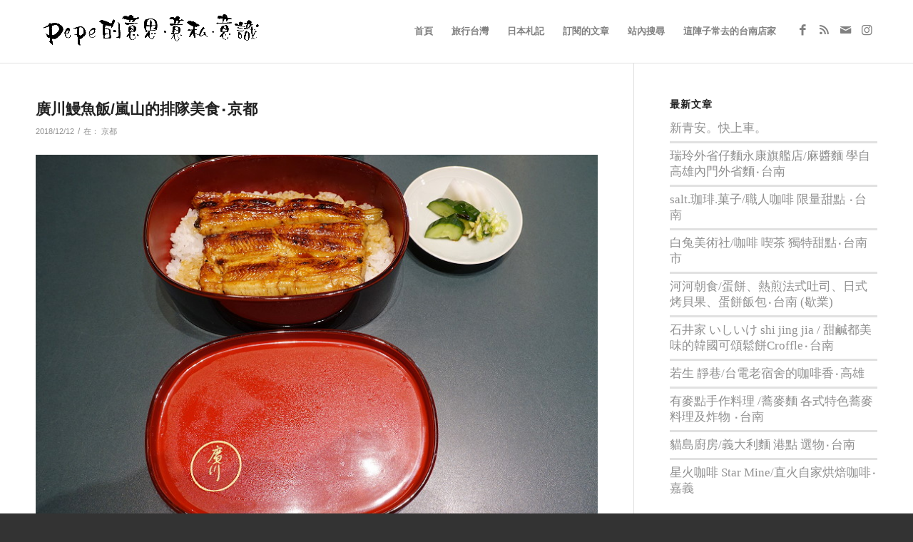

--- FILE ---
content_type: text/html; charset=UTF-8
request_url: https://blog.pepe.tw/18782
body_size: 35985
content:
<!DOCTYPE html><html dir="ltr" lang="zh-TW" prefix="og: https://ogp.me/ns#" class="html_stretched responsive av-preloader-disabled  html_header_top html_logo_left html_main_nav_header html_menu_right html_slim html_header_sticky_disabled html_header_shrinking_disabled html_mobile_menu_phone html_header_searchicon_disabled html_content_align_center html_header_unstick_top_disabled html_header_stretch_disabled html_av-overlay-side html_av-overlay-side-minimal html_2566 html_av-submenu-noclone html_entry_id_18782 av-cookies-no-cookie-consent av-no-preview av-custom-lightbox html_text_menu_active av-mobile-menu-switch-default"><head><script data-no-optimize="1">var litespeed_docref=sessionStorage.getItem("litespeed_docref");litespeed_docref&&(Object.defineProperty(document,"referrer",{get:function(){return litespeed_docref}}),sessionStorage.removeItem("litespeed_docref"));</script> <meta charset="UTF-8" /><meta name="viewport" content="width=device-width, initial-scale=1"><title>廣川鰻魚飯/嵐山的排隊美食‧京都 | pepe 的意思 意私 意識產生</title><meta name="description" content="久聞京都廣川鰻魚飯的名氣，食べログ也相當高分，自己去過嵐山多次，但不是遇到公休，就是活動時間無法去廣川，請飯店" /><meta name="robots" content="max-image-preview:large" /><meta name="author" content="pepe"/><link rel="canonical" href="https://blog.pepe.tw/18782" /><meta name="generator" content="All in One SEO (AIOSEO) 4.8.0" /><meta property="og:locale" content="zh_TW" /><meta property="og:site_name" content="pepe 的意思 意私 意識" /><meta property="og:type" content="blog" /><meta property="og:title" content="廣川鰻魚飯/嵐山的排隊美食‧京都 | pepe 的意思 意私 意識產生" /><meta property="og:description" content="久聞京都廣川鰻魚飯的名氣，食べログ也相當高分，自己去過嵐山多次，但不是遇到公休，就是活動時間無法去廣川，請飯店" /><meta property="og:url" content="https://blog.pepe.tw/18782" /><meta property="fb:admins" content="182837588422450" /><meta property="og:image" content="https://www.pepe.tw/pic/flickr/30804646737_82eb2cc557_o.jpg" /><meta property="og:image:secure_url" content="https://www.pepe.tw/pic/flickr/30804646737_82eb2cc557_o.jpg" /><meta name="twitter:card" content="summary_large_image" /><meta name="twitter:title" content="廣川鰻魚飯/嵐山的排隊美食‧京都 | pepe 的意思 意私 意識產生" /><meta name="twitter:description" content="久聞京都廣川鰻魚飯的名氣，食べログ也相當高分，自己去過嵐山多次，但不是遇到公休，就是活動時間無法去廣川，請飯店" /><meta name="twitter:image" content="https://www.pepe.tw/pic/flickr/30804646737_82eb2cc557_o.jpg" /> <script type="application/ld+json" class="aioseo-schema">{"@context":"https:\/\/schema.org","@graph":[{"@type":"Article","@id":"https:\/\/blog.pepe.tw\/18782#article","name":"\u5ee3\u5ddd\u9c3b\u9b5a\u98ef\/\u5d50\u5c71\u7684\u6392\u968a\u7f8e\u98df\u2027\u4eac\u90fd | pepe \u7684\u610f\u601d \u610f\u79c1 \u610f\u8b58\u7522\u751f","headline":"\u5ee3\u5ddd\u9c3b\u9b5a\u98ef\/\u5d50\u5c71\u7684\u6392\u968a\u7f8e\u98df\u2027\u4eac\u90fd","author":{"@id":"https:\/\/blog.pepe.tw\/author\/pepe#author"},"publisher":{"@id":"https:\/\/blog.pepe.tw\/#person"},"image":{"@type":"ImageObject","url":"https:\/\/www.pepe.tw\/pic\/flickr\/30804646737_82eb2cc557_o.jpg","@id":"https:\/\/blog.pepe.tw\/18782\/#articleImage"},"datePublished":"2018-12-12T21:51:00+08:00","dateModified":"2018-11-09T23:57:12+08:00","inLanguage":"zh-TW","mainEntityOfPage":{"@id":"https:\/\/blog.pepe.tw\/18782#webpage"},"isPartOf":{"@id":"https:\/\/blog.pepe.tw\/18782#webpage"},"articleSection":"\u4eac\u90fd, \u4eac\u90fd, \u5d50\u5c71, \u5ee3\u5ddd, \u9c3b\u9b5a\u98ef"},{"@type":"BreadcrumbList","@id":"https:\/\/blog.pepe.tw\/18782#breadcrumblist","itemListElement":[{"@type":"ListItem","@id":"https:\/\/blog.pepe.tw\/#listItem","position":1,"name":"\u4e3b\u9801"}]},{"@type":"Person","@id":"https:\/\/blog.pepe.tw\/author\/pepe#author","url":"https:\/\/blog.pepe.tw\/author\/pepe","name":"pepe"},{"@type":"WebPage","@id":"https:\/\/blog.pepe.tw\/18782#webpage","url":"https:\/\/blog.pepe.tw\/18782","name":"\u5ee3\u5ddd\u9c3b\u9b5a\u98ef\/\u5d50\u5c71\u7684\u6392\u968a\u7f8e\u98df\u2027\u4eac\u90fd | pepe \u7684\u610f\u601d \u610f\u79c1 \u610f\u8b58\u7522\u751f","description":"\u4e45\u805e\u4eac\u90fd\u5ee3\u5ddd\u9c3b\u9b5a\u98ef\u7684\u540d\u6c23\uff0c\u98df\u3079\u30ed\u30b0\u4e5f\u76f8\u7576\u9ad8\u5206\uff0c\u81ea\u5df1\u53bb\u904e\u5d50\u5c71\u591a\u6b21\uff0c\u4f46\u4e0d\u662f\u9047\u5230\u516c\u4f11\uff0c\u5c31\u662f\u6d3b\u52d5\u6642\u9593\u7121\u6cd5\u53bb\u5ee3\u5ddd\uff0c\u8acb\u98ef\u5e97","inLanguage":"zh-TW","isPartOf":{"@id":"https:\/\/blog.pepe.tw\/#website"},"breadcrumb":{"@id":"https:\/\/blog.pepe.tw\/18782#breadcrumblist"},"author":{"@id":"https:\/\/blog.pepe.tw\/author\/pepe#author"},"creator":{"@id":"https:\/\/blog.pepe.tw\/author\/pepe#author"},"datePublished":"2018-12-12T21:51:00+08:00","dateModified":"2018-11-09T23:57:12+08:00"},{"@type":"WebSite","@id":"https:\/\/blog.pepe.tw\/#website","url":"https:\/\/blog.pepe.tw\/","name":"pepe \u7684\u610f\u601d \u610f\u79c1 \u610f\u8b58\u7522\u751f","description":"\u662f\u65c5\u904a\u672d\u8a18\uff0c\u4e5f\u662f\u7f8e\u98df\u96dc\u8a18\uff0c\u66f4\u662fpepe\u7684\u6240\u60f3\u6240\u601d\u2026","inLanguage":"zh-TW","publisher":{"@id":"https:\/\/blog.pepe.tw\/#person"}}]}</script> <link rel='dns-prefetch' href='//stats.wp.com' /><link rel="alternate" type="application/rss+xml" title="訂閱《pepe 的意思 意私 意識產生》&raquo; 資訊提供" href="https://blog.pepe.tw/feed" /><link rel="alternate" type="application/rss+xml" title="訂閱《pepe 的意思 意私 意識產生》&raquo; 留言的資訊提供" href="https://blog.pepe.tw/comments/feed" /><link rel="alternate" type="application/rss+xml" title="訂閱《pepe 的意思 意私 意識產生 》&raquo;〈廣川鰻魚飯/嵐山的排隊美食‧京都〉留言的資訊提供" href="https://blog.pepe.tw/18782/feed" />
<style id="litespeed-ucss">html{min-width:910px}html.responsive{min-width:0}.container{position:relative;margin:0 auto;padding:0 50px;clear:both}.inner-container{position:relative;height:100%;width:100%}.container_wrap{clear:both;position:relative;border-top-style:solid;border-top-width:1px}.units{float:left;display:inline;margin-left:50px;position:relative;z-index:1;min-height:1px}#wrap_all{position:static;z-index:2;overflow:hidden}#wrap_all,body .units.alpha{width:100%}body .units.alpha,body div .first{clear:left;margin-left:0}.container{max-width:1010px}@media only screen and (min-width:768px) and (max-width:989px){.responsive #top{overflow-x:hidden}.responsive .container{max-width:782px}}@media only screen and (max-width:767px){.responsive #top{overflow-x:hidden}.responsive #top #wrap_all .container{width:85%;max-width:85%;margin:0 auto;padding-left:0;padding-right:0;float:none}.responsive .units{margin:0}.responsive #top #wrap_all .flex_column,.responsive #top .container .av-content-small{margin:0 0 20px;width:100%}}.container:after{content:" ";display:block;height:0;clear:both;visibility:hidden}.clearfix:after,.clearfix:before,.flex_column:after,.flex_column:before,.widget:after,.widget:before{content:" ";display:block;overflow:hidden;visibility:hidden;width:0;height:0}.clearfix:after,.flex_column:after{clear:both}.clearfix{zoom:1}div .flex_column{z-index:1;float:left;position:relative;min-height:1px;width:100%}div .av_one_third{margin-left:6%;width:29.333333333333332%}a,article,aside,div,footer,form,header,html,iframe,label,li,nav,section,small,span,strong,time{margin:0;padding:0;border:0;font:inherit;vertical-align:baseline}body{vertical-align:baseline;line-height:1em;font:13px/1.65em"HelveticaNeue","Helvetica Neue",Helvetica,Arial,sans-serif;color:#444;-webkit-text-size-adjust:100%;--wp--preset--color--black:#000;--wp--preset--color--cyan-bluish-gray:#abb8c3;--wp--preset--color--white:#fff;--wp--preset--color--pale-pink:#f78da7;--wp--preset--color--vivid-red:#cf2e2e;--wp--preset--color--luminous-vivid-orange:#ff6900;--wp--preset--color--luminous-vivid-amber:#fcb900;--wp--preset--color--light-green-cyan:#7bdcb5;--wp--preset--color--vivid-green-cyan:#00d084;--wp--preset--color--pale-cyan-blue:#8ed1fc;--wp--preset--color--vivid-cyan-blue:#0693e3;--wp--preset--color--vivid-purple:#9b51e0;--wp--preset--color--metallic-red:#b02b2c;--wp--preset--color--maximum-yellow-red:#edae44;--wp--preset--color--yellow-sun:#ee2;--wp--preset--color--palm-leaf:#83a846;--wp--preset--color--aero:#7bb0e7;--wp--preset--color--old-lavender:#745f7e;--wp--preset--color--steel-teal:#5f8789;--wp--preset--color--raspberry-pink:#d65799;--wp--preset--color--medium-turquoise:#4ecac2;--wp--preset--gradient--vivid-cyan-blue-to-vivid-purple:linear-gradient(135deg,rgba(6,147,227,1) 0%,#9b51e0 100%);--wp--preset--gradient--light-green-cyan-to-vivid-green-cyan:linear-gradient(135deg,#7adcb4 0%,#00d082 100%);--wp--preset--gradient--luminous-vivid-amber-to-luminous-vivid-orange:linear-gradient(135deg,rgba(252,185,0,1) 0%,rgba(255,105,0,1) 100%);--wp--preset--gradient--luminous-vivid-orange-to-vivid-red:linear-gradient(135deg,rgba(255,105,0,1) 0%,#cf2e2e 100%);--wp--preset--gradient--very-light-gray-to-cyan-bluish-gray:linear-gradient(135deg,#eee 0%,#a9b8c3 100%);--wp--preset--gradient--cool-to-warm-spectrum:linear-gradient(135deg,#4aeadc 0%,#9778d1 20%,#cf2aba 40%,#ee2c82 60%,#fb6962 80%,#fef84c 100%);--wp--preset--gradient--blush-light-purple:linear-gradient(135deg,#ffceec 0%,#9896f0 100%);--wp--preset--gradient--blush-bordeaux:linear-gradient(135deg,#fecda5 0%,#fe2d2d 50%,#6b003e 100%);--wp--preset--gradient--luminous-dusk:linear-gradient(135deg,#ffcb70 0%,#c751c0 50%,#4158d0 100%);--wp--preset--gradient--pale-ocean:linear-gradient(135deg,#fff5cb 0%,#b6e3d4 50%,#33a7b5 100%);--wp--preset--gradient--electric-grass:linear-gradient(135deg,#caf880 0%,#71ce7e 100%);--wp--preset--gradient--midnight:linear-gradient(135deg,#020381 0%,#2874fc 100%);--wp--preset--font-size--small:1rem;--wp--preset--font-size--medium:1.125rem;--wp--preset--font-size--large:1.75rem;--wp--preset--font-size--x-large:clamp(1.75rem,3vw,2.25rem);--wp--preset--spacing--20:.44rem;--wp--preset--spacing--30:.67rem;--wp--preset--spacing--40:1rem;--wp--preset--spacing--50:1.5rem;--wp--preset--spacing--60:2.25rem;--wp--preset--spacing--70:3.38rem;--wp--preset--spacing--80:5.06rem;--wp--preset--shadow--natural:6px 6px 9px rgba(0,0,0,.2);--wp--preset--shadow--deep:12px 12px 50px rgba(0,0,0,.4);--wp--preset--shadow--sharp:6px 6px 0px rgba(0,0,0,.2);--wp--preset--shadow--outlined:6px 6px 0px -3px rgba(255,255,255,1),6px 6px rgba(0,0,0,1);--wp--preset--shadow--crisp:6px 6px 0px rgba(0,0,0,1);--wp--style--global--content-size:800px;--wp--style--global--wide-size:1130px}body,h1,h3,ol,p,ul{padding:0;border:0}h1,h3,img,ol,p,ul{font:inherit;vertical-align:baseline}#top .av-main-nav li:hover>ul,article,aside,footer,header,nav,section{display:block}*{-moz-box-sizing:border-box;-webkit-box-sizing:border-box;box-sizing:border-box}.responsive body,html.responsive{overflow-x:hidden}h1,h3{font-weight:600;font-size:34px;line-height:1.1em;margin:0 0 14px}#top h3 a,a{text-decoration:none}#top h3 a{font-weight:inherit;color:inherit}h3{font-size:20px;margin:0 0 8px}p{margin:.85em 0}body,p img{margin:0}strong{font-weight:700}small{font-size:80%}a{outline:0;max-width:100%;max-width:none}a:focus,a:hover,a:visited{outline:0;text-decoration:underline}p a,p a:visited{line-height:inherit}#top .avia_hidden_link_text,.av-hamburger strong{display:none}#top form{margin-bottom:20px}ol,ul{margin:0 0 20px}ul{list-style:none outside;margin-left:7px}ol{list-style:decimal;margin-left:15px}.entry-content-wrapper ul{list-style:disc outside}ul ul{margin:4px 0 5px 30px}ul ul li{margin-bottom:6px}.entry-content-wrapper li{margin-left:1em;padding:3px 0}.entry-content-wrapper div li{text-indent:0}a img,img{border:0;padding:0;margin:0;display:inline-block;max-width:100%;height:auto}#submit,.button,input[type=submit]{padding:9px 22px;cursor:pointer;border:0}[data-av_icon]:before{-webkit-font-smoothing:antialiased;-moz-osx-font-smoothing:grayscale;font-weight:400;content:attr(data-av_icon);speak:never}#top input[type=text]{width:100%}#submit,#top input[type=text],#top textarea,.button,input[type=submit]{-webkit-appearance:none;border-radius:0}#top input[type=text],#top select,#top textarea{border:1px solid #e1e1e1;padding:8px 6px;outline:0;font:1em"HelveticaNeue","Helvetica Neue",Helvetica,Arial,sans-serif;color:#777;display:block;margin:0 0 20px;background:#fff}#top input[type=text]:focus,#top textarea:focus{box-shadow:0 0 2px 0 rgba(0,0,0,.2);color:#555}#top textarea{min-height:60px;line-height:1.5em;width:100%}#top label{font-weight:700;font-size:.92em}#top select{width:100%}#top label span{font-weight:400;font-size:13px;color:#444}iframe{max-width:100%}.hidden{position:absolute;top:0;visibility:hidden}@media print{a,p,strong{color:#000!important}a{text-decoration:underline}.entry-content a:after{content:" ["attr(href)"] "}.container{width:100%;margin:0 auto}#top{overflow-x:hidden}.units{margin:0}#top .flex_column{margin:0 0 20px;width:100%}#header_main{border-bottom:0}#commentform,#footer,#scroll-top-link,#top #main .sidebar,.comment_container .miniheading,.comment_container .minitext,nav{display:none}.content{border:0}}#header{position:relative;z-index:501;width:100%;background:0 0}#header_main .container,.main_menu ul:first-child>li a{height:88px;line-height:88px}#top nav .social_bookmarks{position:relative;top:50%;margin-top:-16px;right:0;overflow:hidden;clear:none;float:left}.fallback_menu+.social_bookmarks{padding-left:18px}#header_main{border-bottom-width:1px;border-bottom-style:solid;z-index:1}.header_bg{position:absolute;top:0;left:0;width:100%;height:100%;opacity:.95;filter:alpha(opacity=95);z-index:0;-webkit-transition:all .4s ease-in-out;transition:all .4s ease-in-out;-webkit-perspective:1000px;-webkit-backface-visibility:hidden}.html_header_sticky_disabled .header_bg{opacity:1;filter:alpha(opacity=100)}.av-hamburger{padding:0;display:inline-block;cursor:pointer;font:inherit;color:inherit;text-transform:none;background-color:transparent;border:0;margin:0;overflow:visible}.av-hamburger-box{width:35px;display:inline-block;position:relative}.av-hamburger-inner,.av-hamburger-inner:after,.av-hamburger-inner:before{height:3px;background-color:#000;border-radius:3px;position:absolute;transition:transform .15s ease;display:block}.av-hamburger-inner{top:50%;margin-top:-2px}.av-hamburger-inner:after,.av-hamburger-inner:before{content:""}.av-hamburger-inner:before{top:-10px}.av-hamburger-inner:after{bottom:-10px}.av-hamburger--spin .av-hamburger-inner{transition-duration:.3s;transition-timing-function:cubic-bezier(.55,.055,.675,.19)}.av-hamburger--spin .av-hamburger-inner:before{transition:top .1s .34s ease-in,opacity .1s ease-in,background-color .15s ease}.av-hamburger--spin .av-hamburger-inner:after{transition:bottom .1s .34s ease-in,transform .3s cubic-bezier(.55,.055,.675,.19),background-color .15s ease}.av-burger-menu-main{display:none;-webkit-transition:padding .3s ease-out;transition:padding .3s ease-out;cursor:pointer}.av-burger-menu-main a{padding-left:10px}.av-hamburger-box{height:8px}.av-hamburger-inner,.av-hamburger-inner:after,.av-hamburger-inner:before{width:100%}#top .av-small-burger-icon{-ms-transform:scale(.6);transform:scale(.6);transform-origin:right}#top #wrap_all #header .av-small-burger-icon a{padding:0}div .logo{float:left;position:absolute;left:0;z-index:1}.logo,.logo a,.logo img{display:block;position:relative}.logo,.logo a{overflow:hidden;height:100%}.logo img{padding:0;width:auto;height:auto;max-height:100%;image-rendering:auto;z-index:2;height:auto;-webkit-transition:opacity .4s ease-in-out;transition:opacity .4s ease-in-out}.main_menu{clear:none;position:absolute;z-index:100;line-height:30px;height:100%;margin:0;right:0}.av-main-nav-wrap{float:left;position:relative;z-index:3}.av-main-nav-wrap ul{margin:0;padding:0}.av-main-nav{z-index:110;position:relative}.av-main-nav ul{display:none;margin-left:0;left:0;position:absolute;top:100%;width:208px;z-index:2;padding:0;box-shadow:0 8px 15px rgba(0,0,0,.1);margin-top:-1px}.av-main-nav ul li{margin:0;padding:0;width:100%}.av-main-nav ul li a{border-right-style:solid;border-right-width:1px;border-left-style:solid;border-left-width:1px}.av-main-nav ul li:last-child>a{border-bottom-style:solid;border-bottom-width:1px}.av-main-nav li{float:left;position:relative;z-index:20}.av-main-nav li:hover{z-index:100}.av-main-nav>li>ul{border-top-width:2px;border-top-style:solid}.av-main-nav>li{line-height:30px}.av-main-nav li a{max-width:none}.av-main-nav>li>a{display:block;text-decoration:none;padding:0 13px;font-weight:600;font-size:13px;-webkit-transition:background-color .4s ease-in-out,color .4s ease-in-out,border-color .4s ease-in-out;transition:background-color .4s ease-in-out,color .4s ease-in-out,border-color .4s ease-in-out}#top .av-main-nav ul a{width:100%;height:auto;float:left;text-align:left;line-height:23px;padding:8px 15px;font-size:12px;min-height:23px;max-width:none;text-decoration:none;font-family:inherit}.html_main_nav_header.html_logo_left #top .main_menu .menu>li:last-child>a{padding-right:0}#searchform #searchsubmit{font-size:17px}#top #s,#top #searchform{margin:0;padding:0}#top #searchform>div{position:relative;max-width:300px}#top .widget #searchform>div{margin:0;max-width:100%}#top #s{width:100%;position:relative;padding:11px 47px 11px 5px;z-index:1;box-shadow:none}#top #searchsubmit{width:40px;height:100%;line-height:40px;padding:0;position:absolute;right:0;top:0;z-index:2;margin:0;border-radius:0;min-width:40px}#top .social_bookmarks{height:30px;z-index:150;-webkit-backface-visibility:hidden;margin:0 0 0-9px}#top .social_bookmarks li{height:100%;float:left;padding:0;-webkit-transition:all .2s ease-in-out;transition:all .2s ease-in-out;border-right-style:solid;border-right-width:1px;display:block;width:30px}#top #header .social_bookmarks li:last-child{border-right-style:none;border-right-width:0}#top .social_bookmarks li a{float:left;width:30px;line-height:30px;display:block;margin:0;outline:0;padding:0;min-height:30px;height:100%;overflow:visible;z-index:2;position:relative;text-align:center}#top #wrap_all .social_bookmarks,#top #wrap_all .social_bookmarks a,#top #wrap_all .social_bookmarks li{background:0 0}#top #wrap_all .social_bookmarks li a:hover{text-decoration:none}#top #wrap_all .av-social-link-rss a:focus,#top #wrap_all .av-social-link-rss:hover a{color:#fff;background-color:#ffa133}#top #wrap_all .av-social-link-facebook a:focus,#top #wrap_all .av-social-link-facebook:hover a{color:#fff;background-color:#37589b}#top #wrap_all .av-social-link-mail a:focus,#top #wrap_all .av-social-link-mail:hover a{color:#fff;background-color:#9fae37}#top #wrap_all .av-social-link-instagram a:focus,#top #wrap_all .av-social-link-instagram:hover a{color:#fff;background-color:#a67658}#top .av-logo-container .social_bookmarks li{border:0}#top .av-logo-container .social_bookmarks li a{border-radius:100px}.content,.sidebar{padding-top:50px;padding-bottom:50px;-webkit-box-sizing:content-box;-moz-box-sizing:content-box;box-sizing:content-box;min-height:1px;z-index:1}#footer,.content:hover,.sidebar:hover{z-index:1}#top #main .sidebar{border-left-style:solid;border-left-width:1px;margin-left:0;float:none;width:auto;overflow:hidden;display:block;clear:none}.inner_sidebar{margin-left:50px}.content{border-right-style:solid;border-right-width:1px;margin-right:-1px}.content .entry-content-wrapper{padding-right:50px}.container .minor-meta{font-size:.9em}.post{clear:both;width:100%;float:left;position:relative}.entry-content-wrapper .post-title{font-size:21px;line-height:1.3em}.widgettitle{font-weight:600;text-transform:uppercase;letter-spacing:1px;font-size:1.1em}.widget{position:relative;padding:30px 0;float:none}#footer .widget{padding:0;margin:30px 0;overflow:hidden}#top .widget ul{padding:0;margin:0;width:100%;float:left}.widget,.widget li{clear:both}#footer{padding:15px 0 30px}#scroll-top-link{position:fixed;border-radius:2px;height:50px;width:50px;line-height:50px;text-decoration:none;text-align:center;opacity:0;right:50px;bottom:50px;z-index:1030;visibility:hidden}#scroll-top-link,#top .social_bookmarks li a,.button{-webkit-transition:all .3s ease-out;transition:all .3s ease-out}.main_menu a{-webkit-transition:background .15s ease-out;transition:background .15s ease-out}@media only screen and (min-width:768px) and (max-width:989px){.responsive .main_menu ul:first-child>li>a{padding:0 10px}.responsive #top .header_bg{opacity:1;filter:alpha(opacity=100)}.responsive #main .container_wrap:first-child{border-top:none}.responsive .logo{float:left}.responsive .logo img{margin:0}.responsive #top #header .av-main-nav>li>a:hover{background:0 0;color:inherit}}@media only screen and (max-width:767px){.responsive #top #main .sidebar,.responsive .post_author_timeline,.responsive .template-blog .blog-meta{display:none}.responsive .content .entry-content-wrapper{padding:0}.responsive .content{border:0}.responsive .template-blog .post_delimiter{margin:0 0 30px;padding:30px 0 0}.responsive #top #wrap_all #header{position:relative;width:100%;float:none;height:auto;margin:0!important;opacity:1;min-height:0}.responsive #top #main{padding-top:0!important;margin:0}.responsive #top #main .container_wrap:first-child{border-top:none}.responsive.html_header_top #header_main .social_bookmarks{width:auto;margin-top:-16px}.responsive #top .logo{position:static;display:table;height:80px!important;float:none;padding:0;border:0;width:80%}.responsive .logo a{display:table-cell;vertical-align:middle}.responsive .logo img{height:auto!important;width:auto;max-width:100%;display:block;max-height:80px;margin:0}.responsive #header_main .container{height:auto!important}.responsive #top .header_bg{opacity:1;filter:alpha(opacity=1)}.responsive #header .social_bookmarks{padding-bottom:2px;width:100%;text-align:center;height:auto;line-height:.8em;margin:0}.responsive #header .social_bookmarks li{float:none;display:inline-block}.responsive .av-burger-menu-main{display:block}.responsive #top #wrap_all .main_menu{top:0;height:80px;left:auto;right:0;display:block;position:absolute}.responsive .main_menu ul:first-child>li a{height:80px;line-height:80px}.responsive #scroll-top-link,.responsive #top #header .social_bookmarks,.responsive #top .av-main-nav .menu-item{display:none}.responsive #top .av-main-nav .menu-item-avia-special{display:block}.responsive #top #header .main_menu .social_bookmarks{display:block;position:relative;margin-top:-15px}.responsive #top .av-logo-container .avia-menu{height:100%}.responsive #top #header_main>.container .main_menu .av-main-nav>li>a,.responsive #top #wrap_all .av-logo-container{height:80px;line-height:80px}.responsive #top #wrap_all .av-logo-container{padding:0}.responsive #top #header_main>.container .main_menu .av-main-nav>li>a{min-width:0;padding:0 0 0 20px;margin:0;border-style:none;border-width:0}.responsive #top #header .av-main-nav>li>a,.responsive #top #header .av-main-nav>li>a:hover{background:0 0;color:inherit}.widget li{line-height:1.8em;font-size:15px}}@media only screen and (max-width:479px){.responsive #top #wrap_all #header .social_bookmarks,.responsive.html_header_top #header_main .social_bookmarks{display:none}}.template-blog .blog-meta{float:left;margin-right:50px}.single-post .post_author_timeline{display:none}.post-meta-infos{font-size:.9em;position:relative;top:-8px;display:block}.post-meta-infos a{text-decoration:none}.post-meta-infos a:hover{text-decoration:underline}.text-sep{padding:0 5px}#respond{margin-top:20px}#reply-title,.miniheading{font-weight:600;letter-spacing:1px}#commentform label,#reply-title small,.minitext{font-size:.85em;display:block;letter-spacing:0;text-transform:none;padding-top:8px;line-height:1.5em;font-weight:400}#commentform label,#reply-title small{display:inline}#commentform label{display:block;position:absolute;left:245px;font-size:11px;top:0;font-weight:700}.comment_meta_container{clear:both;float:none}#cancel-comment-reply-link{display:inline-block;font-size:10px}.side-container-comment-inner{text-align:center;position:relative;overflow:hidden;margin-bottom:15px}.comment-count{font-size:24px;line-height:60px;width:60px;display:block;text-align:center;border-radius:200px;margin:0 auto;position:relative;z-index:100}.side-container-comment-inner .comment-text{font-size:12px;text-transform:uppercase}.center-border{position:absolute;top:39%;width:42%;border-top-style:solid;border-top-width:1px;z-index:1}.center-border-left{left:0}.center-border-right{right:0}.sidebar_right .comment_container{padding-right:50px}.comment_container{max-width:100%}#commentform,#commentform p{position:relative}#commentform p{padding:0 0 10px;margin:0}#reply-title small a{float:right}#top .comment-form-author input,#top .comment-form-email input,#top .comment-form-url input{width:220px}#comment{height:150px;padding:10px 7px;margin:0}#commentform .comment-form-comment label,#reply-title,.comment-notes{display:none}#comment{width:94%;font-size:12px}.template-blog .post .entry-content-wrapper{overflow:hidden}.template-blog .post_delimiter{margin:0 0 50px;padding:50px 0 0;clear:both}.template-blog .post-entry-last .post_delimiter{border:0;height:1px}.av-social-sharing-box{margin-top:30px;float:left;width:100%}:where(.wp-block-calendar table:not(.has-background) th){background:#ddd}.wp-lightbox-container button:focus-visible{outline:5px auto #212121;outline:5px auto -webkit-focus-ring-color;outline-offset:5px}ol,ul{box-sizing:border-box}.entry-content{counter-reset:footnotes}:root{--wp--preset--font-size--normal:16px;--wp--preset--font-size--huge:42px}.screen-reader-text:focus{clip:auto!important;background-color:#ddd;-webkit-clip-path:none;clip-path:none;color:#444;display:block;font-size:1em;height:auto;left:5px;line-height:normal;padding:15px 23px 14px;text-decoration:none;top:5px;width:auto;z-index:100000}body .is-layout-constrained>:where(:not(.alignleft):not(.alignright):not(.alignfull)){max-width:var(--wp--style--global--content-size);margin-left:auto!important;margin-right:auto!important}a:where(:not(.wp-element-button)){text-decoration:underline}.html_header_sticky_disabled .container_wrap:first-child{border-top:none}#top select{-webkit-appearance:none;background-image:url([data-uri]);background-position:center right;background-repeat:no-repeat;border-radius:2px}.flex_column .widget:first-child{padding-top:0;border-top:none}.flex_column .widget .widgettitle{margin-top:.85em}@media screen{.sidebar .widget:first-child{padding-top:0;border-top-style:none;border-top-width:0}.widget_recent_entries li{padding:7px 0;display:block;font-size:.85em;line-height:1.5em;border-top-width:3px;border-top-style:solid}.widget_recent_entries li a{font-style:italic;font-family:"Georgia","Times New Roman",Helvetica,Arial,sans-serif}.widget_recent_entries li:first-child{border-top:none}}@font-face{font-display:swap;font-family:"encode-sans-semi-expanded";src:url(https://blog.pepe.tw/wp-content/uploads/avia_fonts/type_fonts/encode-sans-semi-expanded/encodesanssemiexpanded-black.ttf)format("truetype");font-style:normal;font-weight:900;font-display:swap}@font-face{font-display:swap;font-family:"encode-sans-semi-expanded";src:url(https://blog.pepe.tw/wp-content/uploads/avia_fonts/type_fonts/encode-sans-semi-expanded/encodesanssemiexpanded-bold.ttf)format("truetype");font-style:normal;font-weight:700;font-display:swap}@font-face{font-display:swap;font-family:"encode-sans-semi-expanded";src:url(https://blog.pepe.tw/wp-content/uploads/avia_fonts/type_fonts/encode-sans-semi-expanded/encodesanssemiexpanded-extrabold.ttf)format("truetype");font-style:normal;font-weight:800;font-display:swap}@font-face{font-display:swap;font-family:"encode-sans-semi-expanded";src:url(https://blog.pepe.tw/wp-content/uploads/avia_fonts/type_fonts/encode-sans-semi-expanded/encodesanssemiexpanded-extralight.ttf)format("truetype");font-style:normal;font-weight:200;font-display:swap}@font-face{font-display:swap;font-family:"encode-sans-semi-expanded";src:url(https://blog.pepe.tw/wp-content/uploads/avia_fonts/type_fonts/encode-sans-semi-expanded/encodesanssemiexpanded-light.ttf)format("truetype");font-style:normal;font-weight:300;font-display:swap}@font-face{font-display:swap;font-family:"encode-sans-semi-expanded";src:url(https://blog.pepe.tw/wp-content/uploads/avia_fonts/type_fonts/encode-sans-semi-expanded/encodesanssemiexpanded-medium.ttf)format("truetype");font-style:normal;font-weight:500;font-display:swap}@font-face{font-display:swap;font-family:"encode-sans-semi-expanded";src:url(https://blog.pepe.tw/wp-content/uploads/avia_fonts/type_fonts/encode-sans-semi-expanded/encodesanssemiexpanded-regular.ttf)format("truetype");font-style:normal;font-weight:400;font-display:swap}@font-face{font-display:swap;font-family:"encode-sans-semi-expanded";src:url(https://blog.pepe.tw/wp-content/uploads/avia_fonts/type_fonts/encode-sans-semi-expanded/encodesanssemiexpanded-semibold.ttf)format("truetype");font-style:normal;font-weight:600;font-display:swap}@font-face{font-display:swap;font-family:"encode-sans-semi-expanded";src:url(https://blog.pepe.tw/wp-content/uploads/avia_fonts/type_fonts/encode-sans-semi-expanded/encodesanssemiexpanded-thin.ttf)format("truetype");font-style:normal;font-weight:100;font-display:swap}::-moz-selection{background-color:#919191;color:#fff}::selection{background-color:#919191;color:#fff}#scroll-top-link,html{background-color:#333}#scroll-top-link{color:#eee;border:1px solid #444}.footer_color,.footer_color a,.footer_color div,.footer_color form,.footer_color h3,.footer_color label,.footer_color section,.footer_color span{border-color:#444}.footer_color{background-color:#222;color:#ddd}.footer_color h3{color:#919191}.footer_color a{color:#fff}.footer_color a:hover{color:#aaa}.footer_color ::-webkit-input-placeholder{color:#919191}.footer_color ::-moz-placeholder{color:#919191;opacity:1}.footer_color :-ms-input-placeholder{color:#919191}#top .footer_color select{border-color:#444;background-color:#333;color:#919191}#main,.main_color,.main_color a,.main_color article,.main_color aside,.main_color div,.main_color footer,.main_color form,.main_color h1,.main_color h3,.main_color header,.main_color iframe,.main_color img,.main_color label,.main_color li,.main_color main,.main_color ol,.main_color p,.main_color section,.main_color small,.main_color span,.main_color strong,.main_color time,.main_color ul{border-color:#e1e1e1}.main_color,.main_color .post-format-icon{background-color:#fff;color:#666}.main_color h1,.main_color h3{color:#222}.main_color #commentform .required,.main_color .comment-text,.main_color .minor-meta,.main_color .minor-meta a,.main_color .sidebar,.main_color .sidebar a,.main_color .text-sep,.main_color a,.main_color strong,.main_color strong a{color:#919191}.main_color a:hover,.main_color h3 a:hover{color:#88bbc8}.main_color #submit,.main_color .comment-count,.main_color input[type=submit],div .main_color .button{background-color:#919191;color:#fff;border-color:#707070}.main_color #submit:hover,.main_color .button:hover,.main_color input[type=submit]:hover{background-color:#88bbc8;color:#fff;border-color:#6699a6}.main_color ::-webkit-input-placeholder{color:#919191}.main_color ::-moz-placeholder{color:#919191;opacity:1}.main_color :-ms-input-placeholder{color:#919191}#top .main_color input[type=text],#top .main_color select,#top .main_color textarea{border-color:#e1e1e1;background-color:#fcfcfc;color:#919191}.main_color .required{color:#919191}#scroll-top-link:hover{background-color:#fcfcfc;color:#919191;border:1px solid #e1e1e1}#main,.html_stretched #wrap_all{background-color:#fff}.header_color,.header_color a,.header_color div,.header_color img,.header_color li,.header_color nav,.header_color span,.header_color strong,.header_color ul{border-color:#e1e1e1}.header_color{background-color:#fff;color:#333}.header_color .social_bookmarks a{color:gray}.header_color a,.header_color strong{color:#c3512f}.header_color a:hover{color:#88bbc8}.html_header_top .header_color .main_menu ul:first-child>li>ul{border-top-color:#c3512f}.header_color ::-webkit-input-placeholder{color:gray}.header_color ::-moz-placeholder{color:gray;opacity:1}.header_color :-ms-input-placeholder{color:gray}.header_color .header_bg,.header_color .main_menu .menu ul li a,.header_color .main_menu ul ul{background-color:#fff;color:gray}.header_color .main_menu .menu ul li a:focus,.header_color .main_menu .menu ul li a:hover{background-color:#f8f8f8}.header_color .main_menu ul:first-child>li>a{color:gray}#top .header_color .main_menu .menu ul li>a:focus,#top .header_color .main_menu .menu ul li>a:hover{color:#333}.header_color .main_menu ul:first-child>li a:focus,.header_color .main_menu ul:first-child>li a:hover{color:#333}.header_color .av-hamburger-inner,.header_color .av-hamburger-inner:after,.header_color .av-hamburger-inner:before{background-color:gray}body.open_sans,h1,h3{font-family:"open sans",Helvetica,Arial,sans-serif}p,ul{font-size:1.3em;line-height:1.8em}.widget_recent_entries li a{font-style:normal!important;font-size:1.2em!important}.container{width:100%}.container .av-content-small.units{width:71%}.responsive .container{max-width:1310px}.sd-social-text .sd-content ul li.share-line a:before{content:" ";background-image:url(/wp-content/plugins/jpssp/images/LINE/shape.png);background-image:image-set(url(/wp-content/plugins/jpssp/images/LINE/shape.png)1x,url(/wp-content/plugins/jpssp/images/LINE/shape@2x.png)2x);background-image:-webkit-image-set(url(/wp-content/plugins/jpssp/images/LINE/shape.png)1x,url(/wp-content/plugins/jpssp/images/LINE/shape@2x.png)2x);background-repeat:no-repeat;background-position:center;background-size:16px 16px;height:16px;width:16px}@font-face{font-display:swap;font-family:social-logos;src:url([data-uri])format("woff2");font-weight:400;font-style:normal}.yarpp-related{margin-bottom:1em;margin-top:1em}.yarpp-related a{font-weight:700;text-decoration:none}.yarpp-related h3{font-size:125%;font-weight:700;margin:0;padding:0 0 5px;text-transform:capitalize}@font-face{font-display:swap;font-family:swiper-icons;font-style:normal;font-weight:400;src:url([data-uri])format("woff")}:root{--swiper-theme-color:#007aff;--swiper-navigation-size:44px;--jp-carousel-primary-color:#fff;--jp-carousel-primary-subtle-color:#999;--jp-carousel-bg-color:#000;--jp-carousel-bg-faded-color:#222;--jp-carousel-border-color:#3a3a3a;--jetpack--contact-form--border:1px solid #8c8f94;--jetpack--contact-form--border-color:#8c8f94;--jetpack--contact-form--border-size:1px;--jetpack--contact-form--border-style:solid;--jetpack--contact-form--border-radius:0px;--jetpack--contact-form--input-padding:16px;--jetpack--contact-form--font-size:16px}div.sharedaddy h3.sd-title:before{border-top:1px solid #dcdcde;content:"";display:block;margin-bottom:1em;min-width:30px;width:100%}#main div.sharedaddy,div.sharedaddy{clear:both}div.sharedaddy h3.sd-title{display:inline-block;font-size:9pt;font-weight:700;line-height:1.2;margin:0 0 1em}.sd-sharing{margin-bottom:1em}.sd-content ul{list-style:none!important;margin:0!important;padding:0!important}.sd-content ul li{display:inline-block;margin:0 8px 12px 0;padding:0}.sd-content ul li a.sd-button,.sd-social-text .sd-content ul li a.sd-button{background:#fff;border-radius:4px;box-shadow:0 1px 2px rgba(0,0,0,.12),0 0 0 1px rgba(0,0,0,.12);color:#2c3338!important;display:inline-block;font-family:Open Sans,sans-serif;font-size:13px;font-weight:500;line-height:23px;padding:4px 11px 3px 9px;text-decoration:none!important;text-shadow:none}.sd-content ul li a.sd-button>span{line-height:23px;margin-left:6px}.sd-social-text .sd-content ul li a.sd-button span{margin-left:3px}.sd-social-text .sd-content ul li a.sd-button:hover{box-shadow:0 1px 2px rgba(0,0,0,.22),0 0 0 1px rgba(0,0,0,.22)}.sd-social-text .sd-content ul li a.sd-button:active{box-shadow:inset 0 1px 0 rgba(0,0,0,.16)}.sd-content ul li a.sd-button:before{-webkit-font-smoothing:antialiased;-moz-osx-font-smoothing:grayscale;display:inline-block;font:18px/1 social-logos;text-align:center;vertical-align:top}@media screen and (-webkit-min-device-pixel-ratio:0){.sd-content ul li a.sd-button:before{position:relative;top:2px}}.sd-social-text .sd-content ul li a:before{display:none}.sd-social-text .sd-content ul li.share-twitter a:before{content:""}.sd-social-text .sd-content ul li.share-facebook a:before{content:""}@media print{.sharedaddy.sd-sharing-enabled{display:none}}.screen-reader-text{clip:rect(1px,1px,1px,1px);word-wrap:normal!important;border:0;-webkit-clip-path:inset(50%);clip-path:inset(50%);height:1px;margin:-1px;overflow:hidden;padding:0;position:absolute!important;width:1px}@font-face{font-display:swap;font-family:"entypo-fontello";font-weight:400;font-style:normal;font-display:swap;src:url(https://blog.pepe.tw/wp-content/themes/enfold/config-templatebuilder/avia-template-builder/assets/fonts/entypo-fontello.woff2)format("woff2"),url(https://blog.pepe.tw/wp-content/themes/enfold/config-templatebuilder/avia-template-builder/assets/fonts/entypo-fontello.woff)format("woff"),url(https://blog.pepe.tw/wp-content/themes/enfold/config-templatebuilder/avia-template-builder/assets/fonts/entypo-fontello.ttf)format("truetype"),url(https://blog.pepe.tw/wp-content/themes/enfold/config-templatebuilder/avia-template-builder/assets/fonts/entypo-fontello.svg#entypo-fontello)format("svg"),url(https://blog.pepe.tw/wp-content/themes/enfold/config-templatebuilder/avia-template-builder/assets/fonts/entypo-fontello.eot),url(https://blog.pepe.tw/wp-content/themes/enfold/config-templatebuilder/avia-template-builder/assets/fonts/entypo-fontello.eot?#iefix)format("embedded-opentype")}#top .avia-font-entypo-fontello,body .avia-font-entypo-fontello,html body [data-av_iconfont=entypo-fontello]:before{font-family:"entypo-fontello"}</style><link rel="preload" as="image" href="https://i2.wp.com/blog.pepe.tw/wp-content/uploads/2018/06/IMG-2951.png"><link rel="preload" as="image" href="https://www.pepe.tw/pic/flickr/30804646737_82eb2cc557_o.jpg"><link rel="https://api.w.org/" href="https://blog.pepe.tw/wp-json/" /><link rel="alternate" title="JSON" type="application/json" href="https://blog.pepe.tw/wp-json/wp/v2/posts/18782" /><link rel="EditURI" type="application/rsd+xml" title="RSD" href="https://blog.pepe.tw/xmlrpc.php?rsd" /><meta name="generator" content="WordPress 6.8.3" /><link rel='shortlink' href='https://blog.pepe.tw/?p=18782' /><link rel="alternate" title="oEmbed (JSON)" type="application/json+oembed" href="https://blog.pepe.tw/wp-json/oembed/1.0/embed?url=https%3A%2F%2Fblog.pepe.tw%2F18782" /><link rel="alternate" title="oEmbed (XML)" type="text/xml+oembed" href="https://blog.pepe.tw/wp-json/oembed/1.0/embed?url=https%3A%2F%2Fblog.pepe.tw%2F18782&#038;format=xml" /><link rel="profile" href="https://gmpg.org/xfn/11" /><link rel="alternate" type="application/rss+xml" title="pepe 的意思 意私 意識產生 RSS2 Feed" href="https://blog.pepe.tw/feed" /><link rel="pingback" href="https://blog.pepe.tw/xmlrpc.php" />
<!--[if lt IE 9]><script src="https://blog.pepe.tw/wp-content/themes/enfold/js/html5shiv.js"></script><![endif]--><link rel="icon" href="https://blog.pepe.tw/wp-content/uploads/2019/03/favicon.ico" type="image/x-icon"> <script type="litespeed/javascript">'use strict';var avia_is_mobile=!1;if(/Android|webOS|iPhone|iPad|iPod|BlackBerry|IEMobile|Opera Mini/i.test(navigator.userAgent)&&'ontouchstart' in document.documentElement){avia_is_mobile=!0;document.documentElement.className+=' avia_mobile '}else{document.documentElement.className+=' avia_desktop '};document.documentElement.className+=' js_active ';(function(){var e=['-webkit-','-moz-','-ms-',''],n='',o=!1,a=!1;for(var t in e){if(e[t]+'transform' in document.documentElement.style){o=!0;n=e[t]+'transform'};if(e[t]+'perspective' in document.documentElement.style){a=!0}};if(o){document.documentElement.className+=' avia_transform '};if(a){document.documentElement.className+=' avia_transform3d '};if(typeof document.getElementsByClassName=='function'&&typeof document.documentElement.getBoundingClientRect=='function'&&avia_is_mobile==!1){if(n&&window.innerHeight>0){setTimeout(function(){var e=0,o={},a=0,t=document.getElementsByClassName('av-parallax'),i=window.pageYOffset||document.documentElement.scrollTop;for(e=0;e<t.length;e++){t[e].style.top='0px';o=t[e].getBoundingClientRect();a=Math.ceil((window.innerHeight+i-o.top)*0.3);t[e].style[n]='translate(0px, '+a+'px)';t[e].style.top='auto';t[e].className+=' enabled-parallax '}},50)}}})()</script> </head><body data-rsssl=1 id="top" class="wp-singular post-template-default single single-post postid-18782 single-format-standard wp-theme-enfold stretched rtl_columns av-curtain-numeric open_sans  avia-responsive-images-support" itemscope="itemscope" itemtype="https://schema.org/WebPage" ><div id='wrap_all'><header id='header' class='all_colors header_color light_bg_color  av_header_top av_logo_left av_main_nav_header av_menu_right av_slim av_header_sticky_disabled av_header_shrinking_disabled av_header_stretch_disabled av_mobile_menu_phone av_header_searchicon_disabled av_header_unstick_top_disabled av_bottom_nav_disabled  av_header_border_disabled' data-av_shrink_factor='50' role="banner" itemscope="itemscope" itemtype="https://schema.org/WPHeader" ><div  id='header_main' class='container_wrap container_wrap_logo'><div class='container av-logo-container'><div class='inner-container'><span class='logo avia-standard-logo'><a href='https://blog.pepe.tw/' class='' aria-label='pepe 的意思 意私 意識產生' ><img src="https://i2.wp.com/blog.pepe.tw/wp-content/uploads/2018/06/IMG-2951.png" height="100" width="300" alt="pepe 的意思 意私 意識產生" title="" fetchpriority="high" decoding="sync"/></a></span><nav class='main_menu' data-selectname='Select a page'  role="navigation" itemscope="itemscope" itemtype="https://schema.org/SiteNavigationElement" ><div class='avia-menu fallback_menu av-main-nav-wrap'><ul id='avia-menu' class='menu avia_mega av-main-nav'><li class='menu-item'><a href='https://blog.pepe.tw'>首頁</a></li><li class="page_item menu-item page-item-15156 page_item menu-item_has_children"><a href="https://blog.pepe.tw/%e6%97%85%e8%a1%8c%e5%8f%b0%e7%81%a3">旅行台灣</a><ul class='children'><li class="page_item menu-item page-item-15161"><a href="https://blog.pepe.tw/%e6%97%85%e8%a1%8c%e5%8f%b0%e7%81%a3/%e5%8f%b0%e5%8d%97%e2%80%a7%e9%a3%9f">台南‧食</a></li><li class="page_item menu-item page-item-15163"><a href="https://blog.pepe.tw/%e6%97%85%e8%a1%8c%e5%8f%b0%e7%81%a3/%e9%ab%98%e9%9b%84%e2%80%a7%e9%a3%9f">高雄‧食</a></li><li class="page_item menu-item page-item-15166"><a href="https://blog.pepe.tw/%e6%97%85%e8%a1%8c%e5%8f%b0%e7%81%a3/%e5%8f%b0%e6%9d%b1">台東</a></li><li class="page_item menu-item page-item-15169"><a href="https://blog.pepe.tw/%e6%97%85%e8%a1%8c%e5%8f%b0%e7%81%a3/%e5%ae%9c%e8%98%ad">宜蘭</a></li><li class="page_item menu-item page-item-15171"><a href="https://blog.pepe.tw/%e6%97%85%e8%a1%8c%e5%8f%b0%e7%81%a3/%e5%8f%b0%e4%b8%ad">台中</a></li><li class="page_item menu-item page-item-15174"><a href="https://blog.pepe.tw/%e6%97%85%e8%a1%8c%e5%8f%b0%e7%81%a3/%e5%98%89%e7%be%a9">嘉義</a></li><li class="page_item menu-item page-item-15176"><a href="https://blog.pepe.tw/%e6%97%85%e8%a1%8c%e5%8f%b0%e7%81%a3/%e5%b1%8f%e6%9d%b1">屏東</a></li><li class="page_item menu-item page-item-15178"><a href="https://blog.pepe.tw/%e6%97%85%e8%a1%8c%e5%8f%b0%e7%81%a3/%e5%8f%b0%e5%8c%97">台北</a></li></ul></li><li class="page_item menu-item page-item-15180 page_item menu-item_has_children"><a href="https://blog.pepe.tw/%e6%97%a5%e6%9c%ac%e6%9c%ad%e8%a8%98">日本札記</a><ul class='children'><li class="page_item menu-item page-item-18326"><a href="https://blog.pepe.tw/%e6%97%a5%e6%9c%ac%e6%9c%ad%e8%a8%98/%e6%97%a5%e6%9c%ac%e4%bd%8f%e5%ae%bf%e6%8e%a8%e8%96%a6">日本住宿推薦</a></li><li class="page_item menu-item page-item-15182"><a href="https://blog.pepe.tw/%e6%97%a5%e6%9c%ac%e6%9c%ad%e8%a8%98/%e4%ba%ac%e9%83%bd%e5%8d%b0%e8%b1%a1">京都印象</a></li><li class="page_item menu-item page-item-15184"><a href="https://blog.pepe.tw/%e6%97%a5%e6%9c%ac%e6%9c%ad%e8%a8%98/%e4%ba%ac%e9%83%bd%e5%92%96%e5%95%a1%e5%81%b4%e8%a8%98">京都咖啡側記</a></li><li class="page_item menu-item page-item-15186"><a href="https://blog.pepe.tw/%e6%97%a5%e6%9c%ac%e6%9c%ad%e8%a8%98/%e4%ba%ac%e9%83%bd%e5%b8%82%e9%9b%86%e5%81%b4%e8%a8%98">京都市集側記</a></li><li class="page_item menu-item page-item-15211"><a href="https://blog.pepe.tw/%e6%97%a5%e6%9c%ac%e6%9c%ad%e8%a8%98/%e6%9d%b1%e4%ba%ac">東京</a></li><li class="page_item menu-item page-item-15188"><a href="https://blog.pepe.tw/%e6%97%a5%e6%9c%ac%e6%9c%ad%e8%a8%98/%e5%a5%88%e8%89%af">奈良</a></li><li class="page_item menu-item page-item-15190"><a href="https://blog.pepe.tw/%e6%97%a5%e6%9c%ac%e6%9c%ad%e8%a8%98/%e5%a4%a7%e9%98%aa">大阪</a></li><li class="page_item menu-item page-item-15192"><a href="https://blog.pepe.tw/%e6%97%a5%e6%9c%ac%e6%9c%ad%e8%a8%98/%e5%b2%a1%e5%b1%b1">岡山</a></li><li class="page_item menu-item page-item-15194"><a href="https://blog.pepe.tw/%e6%97%a5%e6%9c%ac%e6%9c%ad%e8%a8%98/%e5%bb%a3%e5%b3%b6">廣島</a></li><li class="page_item menu-item page-item-15196"><a href="https://blog.pepe.tw/%e6%97%a5%e6%9c%ac%e6%9c%ad%e8%a8%98/%e9%a6%99%e5%b7%9d">香川</a></li><li class="page_item menu-item page-item-15198"><a href="https://blog.pepe.tw/%e6%97%a5%e6%9c%ac%e6%9c%ad%e8%a8%98/%e9%ab%98%e7%9f%a5">高知</a></li><li class="page_item menu-item page-item-15203"><a href="https://blog.pepe.tw/%e6%97%a5%e6%9c%ac%e6%9c%ad%e8%a8%98/%e7%a6%8f%e5%b2%a1">福岡</a></li><li class="page_item menu-item page-item-15205"><a href="https://blog.pepe.tw/%e6%97%a5%e6%9c%ac%e6%9c%ad%e8%a8%98/%e7%86%8a%e6%9c%ac">熊本</a></li><li class="page_item menu-item page-item-15207"><a href="https://blog.pepe.tw/%e6%97%a5%e6%9c%ac%e6%9c%ad%e8%a8%98/%e9%b3%a5%e5%8f%96">鳥取</a></li><li class="page_item menu-item page-item-15209"><a href="https://blog.pepe.tw/%e6%97%a5%e6%9c%ac%e6%9c%ad%e8%a8%98/%e6%96%b0%e6%bd%9f">新潟</a></li></ul></li><li class="page_item menu-item page-item-14701"><a href="https://blog.pepe.tw/%e8%a8%82%e9%96%b1%e7%9a%84%e6%96%87%e7%ab%a0">訂閱的文章</a></li><li class="page_item menu-item page-item-8380"><a href="https://blog.pepe.tw/search">站內搜尋</a></li><li class="page_item menu-item page-item-18563"><a href="https://blog.pepe.tw/%e9%80%99%e9%99%a3%e5%ad%90%e5%b8%b8%e5%8e%bb%e7%9a%84%e5%8f%b0%e5%8d%97%e5%ba%97%e5%ae%b6">這陣子常去的台南店家</a></li><li class="av-burger-menu-main menu-item-avia-special av-small-burger-icon" role="menuitem">
<a href="#" aria-label="Menu" aria-hidden="false">
<span class="av-hamburger av-hamburger--spin av-js-hamburger">
<span class="av-hamburger-box">
<span class="av-hamburger-inner"></span>
<strong>Menu</strong>
</span>
</span>
<span class="avia_hidden_link_text">Menu</span>
</a></li></ul></div><ul class='noLightbox social_bookmarks icon_count_4'><li class='social_bookmarks_facebook av-social-link-facebook social_icon_1'><a target="_blank" aria-label="Link to Facebook" href='https://www.facebook.com/pepe.chez' aria-hidden='false' data-av_icon='' data-av_iconfont='entypo-fontello' title='Facebook' rel="noopener"><span class='avia_hidden_link_text'>Facebook</span></a></li><li class='social_bookmarks_rss av-social-link-rss social_icon_2'><a target="_blank" aria-label="Link to Rss  this site" href='https://feeds.feedburner.com/pepepixnet' aria-hidden='false' data-av_icon='' data-av_iconfont='entypo-fontello' title='Rss' rel="noopener"><span class='avia_hidden_link_text'>Rss</span></a></li><li class='social_bookmarks_mail av-social-link-mail social_icon_3'><a  aria-label="Link to Mail" href='mailto:pepe.945@gmail.com' aria-hidden='false' data-av_icon='' data-av_iconfont='entypo-fontello' title='Mail'><span class='avia_hidden_link_text'>Mail</span></a></li><li class='social_bookmarks_instagram av-social-link-instagram social_icon_4'><a target="_blank" aria-label="Link to Instagram" href='https://www.instagram.com/pepe_h/' aria-hidden='false' data-av_icon='' data-av_iconfont='entypo-fontello' title='Instagram' rel="noopener"><span class='avia_hidden_link_text'>Instagram</span></a></li></ul></nav></div></div></div><div id="avia_alternate_menu_container" style="display: none;"><nav class='main_menu' data-selectname='Select a page'  role="navigation" itemscope="itemscope" itemtype="https://schema.org/SiteNavigationElement" ><div class='avia-menu fallback_menu av-main-nav-wrap'><ul id='avia-menu' class='menu avia_mega av-main-nav'><li class='menu-item'><a href='https://blog.pepe.tw'>首頁</a></li><li class="page_item menu-item page-item-15156 page_item menu-item_has_children"><a href="https://blog.pepe.tw/%e6%97%85%e8%a1%8c%e5%8f%b0%e7%81%a3">旅行台灣</a><ul class='children'><li class="page_item menu-item page-item-15161"><a href="https://blog.pepe.tw/%e6%97%85%e8%a1%8c%e5%8f%b0%e7%81%a3/%e5%8f%b0%e5%8d%97%e2%80%a7%e9%a3%9f">台南‧食</a></li><li class="page_item menu-item page-item-15163"><a href="https://blog.pepe.tw/%e6%97%85%e8%a1%8c%e5%8f%b0%e7%81%a3/%e9%ab%98%e9%9b%84%e2%80%a7%e9%a3%9f">高雄‧食</a></li><li class="page_item menu-item page-item-15166"><a href="https://blog.pepe.tw/%e6%97%85%e8%a1%8c%e5%8f%b0%e7%81%a3/%e5%8f%b0%e6%9d%b1">台東</a></li><li class="page_item menu-item page-item-15169"><a href="https://blog.pepe.tw/%e6%97%85%e8%a1%8c%e5%8f%b0%e7%81%a3/%e5%ae%9c%e8%98%ad">宜蘭</a></li><li class="page_item menu-item page-item-15171"><a href="https://blog.pepe.tw/%e6%97%85%e8%a1%8c%e5%8f%b0%e7%81%a3/%e5%8f%b0%e4%b8%ad">台中</a></li><li class="page_item menu-item page-item-15174"><a href="https://blog.pepe.tw/%e6%97%85%e8%a1%8c%e5%8f%b0%e7%81%a3/%e5%98%89%e7%be%a9">嘉義</a></li><li class="page_item menu-item page-item-15176"><a href="https://blog.pepe.tw/%e6%97%85%e8%a1%8c%e5%8f%b0%e7%81%a3/%e5%b1%8f%e6%9d%b1">屏東</a></li><li class="page_item menu-item page-item-15178"><a href="https://blog.pepe.tw/%e6%97%85%e8%a1%8c%e5%8f%b0%e7%81%a3/%e5%8f%b0%e5%8c%97">台北</a></li></ul></li><li class="page_item menu-item page-item-15180 page_item menu-item_has_children"><a href="https://blog.pepe.tw/%e6%97%a5%e6%9c%ac%e6%9c%ad%e8%a8%98">日本札記</a><ul class='children'><li class="page_item menu-item page-item-18326"><a href="https://blog.pepe.tw/%e6%97%a5%e6%9c%ac%e6%9c%ad%e8%a8%98/%e6%97%a5%e6%9c%ac%e4%bd%8f%e5%ae%bf%e6%8e%a8%e8%96%a6">日本住宿推薦</a></li><li class="page_item menu-item page-item-15182"><a href="https://blog.pepe.tw/%e6%97%a5%e6%9c%ac%e6%9c%ad%e8%a8%98/%e4%ba%ac%e9%83%bd%e5%8d%b0%e8%b1%a1">京都印象</a></li><li class="page_item menu-item page-item-15184"><a href="https://blog.pepe.tw/%e6%97%a5%e6%9c%ac%e6%9c%ad%e8%a8%98/%e4%ba%ac%e9%83%bd%e5%92%96%e5%95%a1%e5%81%b4%e8%a8%98">京都咖啡側記</a></li><li class="page_item menu-item page-item-15186"><a href="https://blog.pepe.tw/%e6%97%a5%e6%9c%ac%e6%9c%ad%e8%a8%98/%e4%ba%ac%e9%83%bd%e5%b8%82%e9%9b%86%e5%81%b4%e8%a8%98">京都市集側記</a></li><li class="page_item menu-item page-item-15211"><a href="https://blog.pepe.tw/%e6%97%a5%e6%9c%ac%e6%9c%ad%e8%a8%98/%e6%9d%b1%e4%ba%ac">東京</a></li><li class="page_item menu-item page-item-15188"><a href="https://blog.pepe.tw/%e6%97%a5%e6%9c%ac%e6%9c%ad%e8%a8%98/%e5%a5%88%e8%89%af">奈良</a></li><li class="page_item menu-item page-item-15190"><a href="https://blog.pepe.tw/%e6%97%a5%e6%9c%ac%e6%9c%ad%e8%a8%98/%e5%a4%a7%e9%98%aa">大阪</a></li><li class="page_item menu-item page-item-15192"><a href="https://blog.pepe.tw/%e6%97%a5%e6%9c%ac%e6%9c%ad%e8%a8%98/%e5%b2%a1%e5%b1%b1">岡山</a></li><li class="page_item menu-item page-item-15194"><a href="https://blog.pepe.tw/%e6%97%a5%e6%9c%ac%e6%9c%ad%e8%a8%98/%e5%bb%a3%e5%b3%b6">廣島</a></li><li class="page_item menu-item page-item-15196"><a href="https://blog.pepe.tw/%e6%97%a5%e6%9c%ac%e6%9c%ad%e8%a8%98/%e9%a6%99%e5%b7%9d">香川</a></li><li class="page_item menu-item page-item-15198"><a href="https://blog.pepe.tw/%e6%97%a5%e6%9c%ac%e6%9c%ad%e8%a8%98/%e9%ab%98%e7%9f%a5">高知</a></li><li class="page_item menu-item page-item-15203"><a href="https://blog.pepe.tw/%e6%97%a5%e6%9c%ac%e6%9c%ad%e8%a8%98/%e7%a6%8f%e5%b2%a1">福岡</a></li><li class="page_item menu-item page-item-15205"><a href="https://blog.pepe.tw/%e6%97%a5%e6%9c%ac%e6%9c%ad%e8%a8%98/%e7%86%8a%e6%9c%ac">熊本</a></li><li class="page_item menu-item page-item-15207"><a href="https://blog.pepe.tw/%e6%97%a5%e6%9c%ac%e6%9c%ad%e8%a8%98/%e9%b3%a5%e5%8f%96">鳥取</a></li><li class="page_item menu-item page-item-15209"><a href="https://blog.pepe.tw/%e6%97%a5%e6%9c%ac%e6%9c%ad%e8%a8%98/%e6%96%b0%e6%bd%9f">新潟</a></li></ul></li><li class="page_item menu-item page-item-14701"><a href="https://blog.pepe.tw/%e8%a8%82%e9%96%b1%e7%9a%84%e6%96%87%e7%ab%a0">訂閱的文章</a></li><li class="page_item menu-item page-item-8380"><a href="https://blog.pepe.tw/search">站內搜尋</a></li><li class="page_item menu-item page-item-18563"><a href="https://blog.pepe.tw/%e9%80%99%e9%99%a3%e5%ad%90%e5%b8%b8%e5%8e%bb%e7%9a%84%e5%8f%b0%e5%8d%97%e5%ba%97%e5%ae%b6">這陣子常去的台南店家</a></li><li class="av-burger-menu-main menu-item-avia-special av-small-burger-icon" role="menuitem">
<a href="#" aria-label="Menu" aria-hidden="false">
<span class="av-hamburger av-hamburger--spin av-js-hamburger">
<span class="av-hamburger-box">
<span class="av-hamburger-inner"></span>
<strong>Menu</strong>
</span>
</span>
<span class="avia_hidden_link_text">Menu</span>
</a></li></ul></div></nav></div><div class="header_bg"></div></header><div id='main' class='all_colors' data-scroll-offset='0'><div class='container_wrap container_wrap_first main_color sidebar_right'><div class='container template-blog template-single-blog '><main class='content units av-content-small alpha  av-blog-meta-author-disabled av-blog-meta-comments-disabled av-main-single'  role="main" itemscope="itemscope" itemtype="https://schema.org/Blog" ><article class="post-entry post-entry-type-standard post-entry-18782 post-loop-1 post-parity-odd post-entry-last single-big  post-18782 post type-post status-publish format-standard hentry category-9 tag-229 tag-2713 tag-2712 tag-652"  itemscope="itemscope" itemtype="https://schema.org/BlogPosting" itemprop="blogPost" ><div class="blog-meta"></div><div class='entry-content-wrapper clearfix standard-content'><header class="entry-content-header"><h1 class='post-title entry-title '  itemprop="headline" >廣川鰻魚飯/嵐山的排隊美食‧京都<span class="post-format-icon minor-meta"></span></h1><span class="post-meta-infos"><time class="date-container minor-meta updated"  itemprop="datePublished" datetime="2018-12-12T21:51:00+08:00" >2018/12/12</time><span class="text-sep">/</span><span class="blog-categories minor-meta">在： <a href="https://blog.pepe.tw/category/02japan-travel/01%e4%ba%ac%e9%83%bd" rel="tag">京都</a></span></span></header><div class="entry-content"  itemprop="text" ><p><img decoding="sync" src="https://www.pepe.tw/pic/flickr/30804646737_82eb2cc557_o.jpg" fetchpriority="high"/></p><p>久聞京都廣川鰻魚飯的名氣，食べログ也相當高分，自己去過嵐山多次，但不是遇到公休，就是活動時間無法去廣川，請飯店訂位也訂不到位。離開京都的前一天，決定去現場排隊吃廣川鰻魚飯，那天早上搭車再走到廣川已近11點，已有排隊人龍，目測大概有3、40人候位，早點來排隊有店家走廊的椅子可坐，其他人則沿著坡道排，幸好遮蔭不少，但天氣熱要排隊就真的令人覺得心情不美好。</p><p><span id="more-18782"></span></p><p>中午11：30開始營業，店員11：15出來詢問入座人數，並提醒大概要吃到鰻魚飯可能要等1小時到1個半小時，不到11：30就陸續請排隊客人到店內入座，店內也有候位椅，有冷氣可吹，較為舒適，店員會隨時觀看排隊情況，並請客人到候位區就座，進到店內候位區後，就會拿到菜單預先點餐，相較於也要排隊的山元麵藏，這裡的候位舒適度大勝！</p><p>不到12點，第一組進去的客人就已吃完結帳，我們大概是12點多入座，前一組客人不想坐榻榻米座位，幸運得以提早入座，坐到可容納6人左右的榻榻米座位，不會跟其他組客人併桌，即便是1個人，也可能被安排到4人桌，因已事先點餐，入座後沒多久鰻魚飯便送上，點一中一大的鰻魚飯，廣川的鰻魚飯吃起來淡雅帶鹹，鰻魚烤得入味，單吃或配飯都好，店員的服務也讓人感到舒服，難怪能獲得許多好評，如果不用排這麼久的隊，會想再來廣川吃鰻魚飯~:))</p><p>&nbsp;</p><p>&nbsp;</p><p>廣川鰻魚飯的外觀，沒有顯著招牌，看似一般商號。</p><p><img data-lazyloaded="1" src="[data-uri]" width="800" height="497" decoding="async" data-src="https://www.pepe.tw/pic/flickr/43927191640_7a8249080f_o.jpg" /></p><p>&nbsp;</p><p>走近一點才能看到排隊人龍。</p><p><img data-lazyloaded="1" src="[data-uri]" width="800" height="516" decoding="async" data-src="https://www.pepe.tw/pic/flickr/45019891244_8f08726653_o.jpg" /></p><p>&nbsp;</p><p>不怎麼明顯的招牌。</p><p><img data-lazyloaded="1" src="[data-uri]" width="800" height="492" decoding="async" data-src="https://www.pepe.tw/pic/flickr/45694592992_e608e27348_o.jpg" /></p><p><img data-lazyloaded="1" src="[data-uri]" width="799" height="533" decoding="async" data-src="https://www.pepe.tw/pic/flickr/30804671457_7d3af5730a_o.jpg" /></p><p>&nbsp;</p><p>廣川鰻魚飯的店門口。</p><p><img data-lazyloaded="1" src="[data-uri]" width="799" height="533" decoding="async" data-src="https://www.pepe.tw/pic/flickr/31873091918_c85f560176_o.jpg" /></p><p><img data-lazyloaded="1" src="[data-uri]" width="800" height="563" decoding="async" data-src="https://www.pepe.tw/pic/flickr/30804599557_7d75b3711f_o.jpg" /></p><p><img data-lazyloaded="1" src="[data-uri]" width="800" height="515" decoding="async" data-src="https://www.pepe.tw/pic/flickr/43927128070_2bc62c8ef3_o.jpg" /></p><p><img data-lazyloaded="1" src="[data-uri]" width="800" height="510" decoding="async" data-src="https://www.pepe.tw/pic/flickr/45744780161_9db30387e6_o.jpg" /></p><p>&nbsp;</p><p>店內也有候位區，可吹冷氣看菜單，較為舒適。</p><p><img data-lazyloaded="1" src="[data-uri]" width="799" height="533" decoding="async" data-src="https://www.pepe.tw/pic/flickr/31873097538_d596d3edc8_o.jpg" /></p><p>&nbsp;</p><p>用餐區。</p><p><img data-lazyloaded="1" src="[data-uri]" width="799" height="533" decoding="async" data-src="https://www.pepe.tw/pic/flickr/45744849281_10ba252084_o.jpg" /></p><p><img data-lazyloaded="1" src="[data-uri]" width="600" height="900" decoding="async" data-src="https://www.pepe.tw/pic/flickr/45019888094_ea3a9ae51a_o.jpg" /></p><p>&nbsp;</p><p>我們被安排在左邊的榻榻米桌。</p><p><img data-lazyloaded="1" src="[data-uri]" width="799" height="533" decoding="async" data-src="https://www.pepe.tw/pic/flickr/43927182440_f364651d68_o.jpg" /></p><p><img data-lazyloaded="1" src="[data-uri]" width="799" height="533" decoding="async" data-src="https://www.pepe.tw/pic/flickr/45019889954_93a225c484_o.jpg" /></p><p>&nbsp;</p><p>MENU。</p><p><img data-lazyloaded="1" src="[data-uri]" width="600" height="854" decoding="async" data-src="https://www.pepe.tw/pic/flickr/43927193100_e140ff2c50_o.jpg" /></p><p><img data-lazyloaded="1" src="[data-uri]" width="600" height="872" decoding="async" data-src="https://www.pepe.tw/pic/flickr/43927194600_6be3a7e961_o.jpg" /></p><p>&nbsp;</p><p>入座後，店員會送上毛巾與茶水。</p><p><img data-lazyloaded="1" src="[data-uri]" width="799" height="533" decoding="async" data-src="https://www.pepe.tw/pic/flickr/45744790481_ae60d5270f_o.jpg" /></p><p>&nbsp;</p><p>沒多久，鰻魚飯上桌，用盒子盛裝。</p><p><img data-lazyloaded="1" src="[data-uri]" width="799" height="533" decoding="async" data-src="https://www.pepe.tw/pic/flickr/45019876304_a8bf83351a_o.jpg" /></p><p><img data-lazyloaded="1" src="[data-uri]" width="800" height="560" decoding="async" data-src="https://www.pepe.tw/pic/flickr/43927169810_213882a4a0_o.jpg" /></p><p>&nbsp;</p><p>大份的鰻魚飯，4800円。</p><p><img data-lazyloaded="1" src="[data-uri]" width="799" height="533" decoding="async" data-src="https://www.pepe.tw/pic/flickr/45694570212_e59b973c21_o.jpg" /></p><p><img data-lazyloaded="1" src="[data-uri]" width="800" height="516" decoding="async" data-src="https://www.pepe.tw/pic/flickr/31873140438_c3d02d496b_o.jpg" /></p><p>&nbsp;</p><p>中份的鰻魚飯，3300円。</p><p><img data-lazyloaded="1" src="[data-uri]" width="799" height="533" decoding="async" data-src="https://www.pepe.tw/pic/flickr/45694576042_f78624a233_o.jpg" /></p><p>&nbsp;</p><p>餐後拿這塊壓克力牌結帳。</p><p><img data-lazyloaded="1" src="[data-uri]" width="799" height="533" decoding="async" data-src="https://www.pepe.tw/pic/flickr/45694584782_8aa1566547_o.jpg" /></p><p>&nbsp;</p><p><span style="color: #3366ff;"><strong>《關於 廣川鰻魚飯》</strong></span></p><p><span style="color: #3366ff;"><strong>地址：京都市右京區嵯峨天龍寺北造路町 44-1</strong></span></p><p><span style="color: #3366ff;"><strong>時間：11:30～14:30(L.O)；17:00～20:00(L.O)  (月曜休)</strong></span></p><p><span style="color: #3366ff;"><strong>食べログ：<a style="color: #3366ff;" href="https://tabelog.com/tw/kyoto/A2601/A260403/26000921/" target="_blank" rel="noopener">廣川鰻魚飯</a></strong></span></p><p><iframe data-lazyloaded="1" src="about:blank" style="border: 0;" data-litespeed-src="https://www.google.com/maps/embed?pb=!1m18!1m12!1m3!1d3267.5898557005094!2d135.67510341571187!3d35.01697078035469!2m3!1f0!2f0!3f0!3m2!1i1024!2i768!4f13.1!3m3!1m2!1s0x0%3A0x4bf001256f08461c!2z5buj5bed6bC76a2a6aOv!5e0!3m2!1szh-TW!2stw!4v1541778943811" width="600" height="450" frameborder="0" allowfullscreen="allowfullscreen"></iframe></p><div class="sharedaddy sd-sharing-enabled"><div class="robots-nocontent sd-block sd-social sd-social-text sd-sharing"><h3 class="sd-title">分享此文：</h3><div class="sd-content"><ul><li class="share-line"><a rel="nofollow noopener noreferrer"
data-shared=""
class="share-line sd-button no-icon"
href="https://blog.pepe.tw/18782?share=line"
target="_blank"
aria-labelledby=""
>
<span id="" hidden>分享到 LINE(在新視窗中開啟)</span>
<span>LINE</span>
</a></li><li class="share-facebook"><a rel="nofollow noopener noreferrer"
data-shared="sharing-facebook-18782"
class="share-facebook sd-button no-icon"
href="https://blog.pepe.tw/18782?share=facebook"
target="_blank"
aria-labelledby="sharing-facebook-18782"
>
<span id="sharing-facebook-18782" hidden>按一下以分享至 Facebook(在新視窗中開啟)</span>
<span>Facebook</span>
</a></li><li class="share-twitter"><a rel="nofollow noopener noreferrer"
data-shared="sharing-twitter-18782"
class="share-twitter sd-button no-icon"
href="https://blog.pepe.tw/18782?share=twitter"
target="_blank"
aria-labelledby="sharing-twitter-18782"
>
<span id="sharing-twitter-18782" hidden>按一下即可分享至 X(在新視窗中開啟)</span>
<span>X</span>
</a></li><li class="share-end"></li></ul></div></div></div><div class='yarpp yarpp-related yarpp-related-website yarpp-template-list'><h3>延伸閱讀:</h3><ol><li><a href="https://blog.pepe.tw/18510" rel="bookmark" title="8818 Pizza Restaurant比薩屋/炸雞 義大利麵 披薩‧台南永康店">8818 Pizza Restaurant比薩屋/炸雞 義大利麵 披薩‧台南永康店</a></li><li><a href="https://blog.pepe.tw/18780" rel="bookmark" title="發酵食堂 カモシカ/發酵餐食為主的咖啡餐館‧京都嵐山">發酵食堂 カモシカ/發酵餐食為主的咖啡餐館‧京都嵐山</a></li><li><a href="https://blog.pepe.tw/14385" rel="bookmark" title="Daiwa Roynet Hotel Kyoto-Hachijoguchi 八条口大和皇家飯店‧京都">Daiwa Roynet Hotel Kyoto-Hachijoguchi 八条口大和皇家飯店‧京都</a></li><li><a href="https://blog.pepe.tw/15883" rel="bookmark" title="GYOZA OHSHO 餃子的王將 烏丸御池店/餃子の王将 新一代概念店‧京都">GYOZA OHSHO 餃子的王將 烏丸御池店/餃子の王将 新一代概念店‧京都</a></li><li><a href="https://blog.pepe.tw/18191" rel="bookmark" title="日本 京都住宿推薦 2018.06.14 更新">日本 京都住宿推薦 2018.06.14 更新</a></li><li><a href="https://blog.pepe.tw/20359" rel="bookmark" title="Tokyu Stay Kyoto 両替町通 三條烏丸/東急ステイ 2018年12月開業 個人洗衣機‧京都">Tokyu Stay Kyoto 両替町通 三條烏丸/東急ステイ 2018年12月開業 個人洗衣機‧京都</a></li></ol></div></div><footer class="entry-footer"><span class="blog-tags minor-meta"><strong>標籤：</strong><span> <a href="https://blog.pepe.tw/tag/%e4%ba%ac%e9%83%bd" rel="tag">京都</a>, <a href="https://blog.pepe.tw/tag/%e5%b5%90%e5%b1%b1" rel="tag">嵐山</a>, <a href="https://blog.pepe.tw/tag/%e5%bb%a3%e5%b7%9d" rel="tag">廣川</a>, <a href="https://blog.pepe.tw/tag/%e9%b0%bb%e9%ad%9a%e9%a3%af" rel="tag">鰻魚飯</a></span></span><div class='av-social-sharing-box av-social-sharing-box-default av-social-sharing-box-fullwidth'><div class="av-share-box"><h5 class='av-share-link-description av-no-toc '>Share this entry</h5><ul class="av-share-box-list noLightbox"><li class='av-share-link av-social-link-square-x-twitter' ><a target="_blank" aria-label="Share on Twitter" href='https://twitter.com/share?text=%E5%BB%A3%E5%B7%9D%E9%B0%BB%E9%AD%9A%E9%A3%AF%2F%E5%B5%90%E5%B1%B1%E7%9A%84%E6%8E%92%E9%9A%8A%E7%BE%8E%E9%A3%9F%E2%80%A7%E4%BA%AC%E9%83%BD&#038;url=https://blog.pepe.tw/?p=18782' aria-hidden='false' data-av_icon='' data-av_iconfont='entypo-fontello' title='' data-avia-related-tooltip='Share on Twitter' rel="noopener"><span class='avia_hidden_link_text'>Share on Twitter</span></a></li></ul></div></div></footer><div class='post_delimiter'></div></div><div class="post_author_timeline"></div><span class='hidden'>
<span class='av-structured-data'  itemprop="image" itemscope="itemscope" itemtype="https://schema.org/ImageObject" >
<span itemprop='url'>https://i2.wp.com/blog.pepe.tw/wp-content/uploads/2018/06/IMG-2951.png</span>
<span itemprop='height'>0</span>
<span itemprop='width'>0</span>
</span>
<span class='av-structured-data'  itemprop="publisher" itemtype="https://schema.org/Organization" itemscope="itemscope" >
<span itemprop='name'>pepe</span>
<span itemprop='logo' itemscope itemtype='https://schema.org/ImageObject'>
<span itemprop='url'>https://i2.wp.com/blog.pepe.tw/wp-content/uploads/2018/06/IMG-2951.png</span>
</span>
</span><span class='av-structured-data'  itemprop="author" itemscope="itemscope" itemtype="https://schema.org/Person" ><span itemprop='name'>pepe</span></span><span class='av-structured-data'  itemprop="datePublished" datetime="2018-12-12T21:51:00+08:00" >2018-12-12 21:51:00</span><span class='av-structured-data'  itemprop="dateModified" itemtype="https://schema.org/dateModified" >2018-11-09 23:57:12</span><span class='av-structured-data'  itemprop="mainEntityOfPage" itemtype="https://schema.org/mainEntityOfPage" ><span itemprop='name'>廣川鰻魚飯/嵐山的排隊美食‧京都</span></span></span></article><div class='single-big'></div><div class='comment-entry post-entry'><div class='comment_meta_container'><div class='side-container-comment'><div class='side-container-comment-inner'>
<span class='comment-count'>0</span>
<span class='comment-text'>回復</span>
<span class='center-border center-border-left'></span>
<span class='center-border center-border-right'></span></div></div></div><div class="comment_container"><h3 class='miniheading '>發表評論</h3><span class="minitext">Want to join the discussion?<br />Feel free to contribute!</span><div id="respond" class="comment-respond"><h3 id="reply-title" class="comment-reply-title">發佈留言 <small><a rel="nofollow" id="cancel-comment-reply-link" href="/18782#respond" style="display:none;">取消回覆</a></small></h3><form action="https://blog.pepe.tw/wp-comments-post.php" method="post" id="commentform" class="comment-form"><p class="comment-notes"><span id="email-notes">發佈留言必須填寫的電子郵件地址不會公開。</span> <span class="required-field-message">必填欄位標示為 <span class="required">*</span></span></p><p class="comment-form-author"><label for="author">顯示名稱</label> <input id="author" name="author" type="text" value="" size="30" maxlength="245" autocomplete="name" /></p><p class="comment-form-email"><label for="email">電子郵件地址</label> <input id="email" name="email" type="text" value="" size="30" maxlength="100" aria-describedby="email-notes" autocomplete="email" /></p><p class="comment-form-url"><label for="url">個人網站網址</label> <input id="url" name="url" type="text" value="" size="30" maxlength="200" autocomplete="url" /></p><p class="comment-form-comment"><label for="comment">留言 <span class="required">*</span></label><textarea id="comment" name="comment" cols="45" rows="8" maxlength="65525" required="required"></textarea></p><p class="form-submit"><input name="submit" type="submit" id="submit" class="submit" value="發佈留言" /> <input type='hidden' name='comment_post_ID' value='18782' id='comment_post_ID' />
<input type='hidden' name='comment_parent' id='comment_parent' value='0' /></p><p style="display: none;"><input type="hidden" id="akismet_comment_nonce" name="akismet_comment_nonce" value="96904e6491" /></p><p style="display: none !important;" class="akismet-fields-container" data-prefix="ak_"><label>&#916;<textarea name="ak_hp_textarea" cols="45" rows="8" maxlength="100"></textarea></label><input type="hidden" id="ak_js_1" name="ak_js" value="66"/><script type="litespeed/javascript">document.getElementById("ak_js_1").setAttribute("value",(new Date()).getTime())</script></p></form></div><p class="akismet_comment_form_privacy_notice">這個網站採用 Akismet 服務減少垃圾留言。<a href="https://akismet.com/privacy/" target="_blank" rel="nofollow noopener">進一步了解 Akismet 如何處理網站訪客的留言資料</a>。</p></div></div></main><aside class='sidebar sidebar_right   alpha units'  role="complementary" itemscope="itemscope" itemtype="https://schema.org/WPSideBar" ><div class="inner_sidebar extralight-border"><section id="recent-posts-4" class="widget clearfix widget_recent_entries"><h3 class="widgettitle">最新文章</h3><ul><li>
<a href="https://blog.pepe.tw/23305">新青安。快上車。</a></li><li>
<a href="https://blog.pepe.tw/23184">瑞玲外省仔麵永康旗艦店/麻醬麵 學自高雄內門外省麵‧台南</a></li><li>
<a href="https://blog.pepe.tw/23149">salt.珈琲.菓子/職人咖啡 限量甜點 ‧台南</a></li><li>
<a href="https://blog.pepe.tw/23118">白兔美術社/咖啡 喫茶 獨特甜點‧台南市</a></li><li>
<a href="https://blog.pepe.tw/23086">河河朝食/蛋餅、熱煎法式吐司、日式烤貝果、蛋餅飯包‧台南 (歇業)</a></li><li>
<a href="https://blog.pepe.tw/23039">石井家 いしいけ shi jing jia / 甜鹹都美味的韓國可頌鬆餅Croffle‧台南</a></li><li>
<a href="https://blog.pepe.tw/22994">若生 靜巷/台電老宿舍的咖啡香‧高雄</a></li><li>
<a href="https://blog.pepe.tw/22918">有麥點手作料理 /蕎麥麵 各式特色蕎麥料理及炸物 ‧台南</a></li><li>
<a href="https://blog.pepe.tw/22882">貓島廚房/義大利麵 港點 選物‧台南</a></li><li>
<a href="https://blog.pepe.tw/22852">星火咖啡 Star Mine/直火自家烘焙咖啡‧嘉義</a></li></ul><span class="seperator extralight-border"></span></section><section id="categories-4" class="widget clearfix widget_categories"><h3 class="widgettitle">文章目錄</h3><form action="https://blog.pepe.tw" method="get"><label class="screen-reader-text" for="cat">文章目錄</label><select  name='cat' id='cat' class='postform'><option value='-1'>選取分類</option><option class="level-0" value="2">旅行台灣&nbsp;&nbsp;(1,928)</option><option class="level-1" value="38">&nbsp;&nbsp;&nbsp;台南食&nbsp;&nbsp;(535)</option><option class="level-1" value="39">&nbsp;&nbsp;&nbsp;台南遊&nbsp;&nbsp;(66)</option><option class="level-1" value="40">&nbsp;&nbsp;&nbsp;高雄食&nbsp;&nbsp;(333)</option><option class="level-1" value="41">&nbsp;&nbsp;&nbsp;高雄遊&nbsp;&nbsp;(28)</option><option class="level-1" value="44">&nbsp;&nbsp;&nbsp;嘉義&nbsp;&nbsp;(110)</option><option class="level-1" value="47">&nbsp;&nbsp;&nbsp;屏東&nbsp;&nbsp;(47)</option><option class="level-1" value="42">&nbsp;&nbsp;&nbsp;台東&nbsp;&nbsp;(79)</option><option class="level-1" value="43">&nbsp;&nbsp;&nbsp;宜蘭&nbsp;&nbsp;(86)</option><option class="level-1" value="45">&nbsp;&nbsp;&nbsp;台中&nbsp;&nbsp;(79)</option><option class="level-1" value="48">&nbsp;&nbsp;&nbsp;台北&nbsp;&nbsp;(105)</option><option class="level-1" value="46">&nbsp;&nbsp;&nbsp;南投&nbsp;&nbsp;(24)</option><option class="level-1" value="55">&nbsp;&nbsp;&nbsp;澎湖&nbsp;&nbsp;(6)</option><option class="level-1" value="51">&nbsp;&nbsp;&nbsp;彰化&nbsp;&nbsp;(8)</option><option class="level-1" value="49">&nbsp;&nbsp;&nbsp;雲林&nbsp;&nbsp;(15)</option><option class="level-1" value="52">&nbsp;&nbsp;&nbsp;新竹&nbsp;&nbsp;(6)</option><option class="level-1" value="53">&nbsp;&nbsp;&nbsp;桃園&nbsp;&nbsp;(1)</option><option class="level-1" value="50">&nbsp;&nbsp;&nbsp;苗栗&nbsp;&nbsp;(3)</option><option class="level-1" value="54">&nbsp;&nbsp;&nbsp;基隆&nbsp;&nbsp;(2)</option><option class="level-1" value="2008">&nbsp;&nbsp;&nbsp;花蓮&nbsp;&nbsp;(80)</option><option class="level-1" value="36">&nbsp;&nbsp;&nbsp;歇業店家&nbsp;&nbsp;(332)</option><option class="level-0" value="3">日本札記&nbsp;&nbsp;(383)</option><option class="level-1" value="9">&nbsp;&nbsp;&nbsp;京都&nbsp;&nbsp;(94)</option><option class="level-1" value="11">&nbsp;&nbsp;&nbsp;京都市集側記&nbsp;&nbsp;(7)</option><option class="level-1" value="10">&nbsp;&nbsp;&nbsp;京都珈琲側記&nbsp;&nbsp;(75)</option><option class="level-1" value="13">&nbsp;&nbsp;&nbsp;奈良&nbsp;&nbsp;(14)</option><option class="level-1" value="12">&nbsp;&nbsp;&nbsp;宇治&nbsp;&nbsp;(1)</option><option class="level-1" value="14">&nbsp;&nbsp;&nbsp;滋賀&nbsp;&nbsp;(4)</option><option class="level-1" value="1324">&nbsp;&nbsp;&nbsp;東京&nbsp;&nbsp;(40)</option><option class="level-1" value="16">&nbsp;&nbsp;&nbsp;大阪&nbsp;&nbsp;(10)</option><option class="level-1" value="15">&nbsp;&nbsp;&nbsp;和歌山&nbsp;&nbsp;(6)</option><option class="level-1" value="17">&nbsp;&nbsp;&nbsp;神戶&nbsp;&nbsp;(3)</option><option class="level-1" value="18">&nbsp;&nbsp;&nbsp;岡山&nbsp;&nbsp;(7)</option><option class="level-1" value="19">&nbsp;&nbsp;&nbsp;廣島&nbsp;&nbsp;(4)</option><option class="level-1" value="21">&nbsp;&nbsp;&nbsp;四國~香川へ&nbsp;&nbsp;(31)</option><option class="level-1" value="20">&nbsp;&nbsp;&nbsp;四國~高知へ&nbsp;&nbsp;(7)</option><option class="level-1" value="23">&nbsp;&nbsp;&nbsp;福岡&nbsp;&nbsp;(13)</option><option class="level-1" value="24">&nbsp;&nbsp;&nbsp;熊本&nbsp;&nbsp;(9)</option><option class="level-1" value="1218">&nbsp;&nbsp;&nbsp;大分&nbsp;&nbsp;(2)</option><option class="level-1" value="25">&nbsp;&nbsp;&nbsp;宮崎&nbsp;&nbsp;(1)</option><option class="level-1" value="26">&nbsp;&nbsp;&nbsp;島根&nbsp;&nbsp;(3)</option><option class="level-1" value="27">&nbsp;&nbsp;&nbsp;鳥取&nbsp;&nbsp;(4)</option><option class="level-1" value="2598">&nbsp;&nbsp;&nbsp;三重&nbsp;&nbsp;(4)</option><option class="level-1" value="2261">&nbsp;&nbsp;&nbsp;佐賀&nbsp;&nbsp;(1)</option><option class="level-1" value="2589">&nbsp;&nbsp;&nbsp;名古屋&nbsp;&nbsp;(5)</option><option class="level-1" value="2309">&nbsp;&nbsp;&nbsp;富山&nbsp;&nbsp;(7)</option><option class="level-1" value="1920">&nbsp;&nbsp;&nbsp;山口&nbsp;&nbsp;(1)</option><option class="level-1" value="2741">&nbsp;&nbsp;&nbsp;岐阜&nbsp;&nbsp;(1)</option><option class="level-1" value="2219">&nbsp;&nbsp;&nbsp;愛媛&nbsp;&nbsp;(1)</option><option class="level-1" value="1757">&nbsp;&nbsp;&nbsp;新潟&nbsp;&nbsp;(5)</option><option class="level-1" value="2280">&nbsp;&nbsp;&nbsp;沖繩&nbsp;&nbsp;(5)</option><option class="level-1" value="2381">&nbsp;&nbsp;&nbsp;金澤&nbsp;&nbsp;(8)</option><option class="level-1" value="1228">&nbsp;&nbsp;&nbsp;長崎&nbsp;&nbsp;(1)</option><option class="level-1" value="2337">&nbsp;&nbsp;&nbsp;長野&nbsp;&nbsp;(3)</option><option class="level-1" value="1683">&nbsp;&nbsp;&nbsp;静岡&nbsp;&nbsp;(1)</option><option class="level-1" value="1248">&nbsp;&nbsp;&nbsp;鹿兒島&nbsp;&nbsp;(2)</option><option class="level-1" value="2810">&nbsp;&nbsp;&nbsp;山梨&nbsp;&nbsp;(3)</option><option class="level-0" value="4">年度主題旅遊&nbsp;&nbsp;(140)</option><option class="level-1" value="28">&nbsp;&nbsp;&nbsp;2006 921 重建校園之旅&nbsp;&nbsp;(18)</option><option class="level-1" value="29">&nbsp;&nbsp;&nbsp;2006 台灣糖廠札記&nbsp;&nbsp;(23)</option><option class="level-1" value="30">&nbsp;&nbsp;&nbsp;2007 金門練習曲&nbsp;&nbsp;(19)</option><option class="level-1" value="31">&nbsp;&nbsp;&nbsp;2008 小琉球&nbsp;&nbsp;(3)</option><option class="level-1" value="32">&nbsp;&nbsp;&nbsp;2008 木造車站行旅&nbsp;&nbsp;(14)</option><option class="level-1" value="33">&nbsp;&nbsp;&nbsp;2008 蘭嶼‧藍嶼&nbsp;&nbsp;(27)</option><option class="level-1" value="34">&nbsp;&nbsp;&nbsp;2008 馬祖‧依戀&nbsp;&nbsp;(28)</option><option class="level-1" value="35">&nbsp;&nbsp;&nbsp;2009 蘭嶼再訪&nbsp;&nbsp;(8)</option><option class="level-0" value="5">台灣遊學記&nbsp;&nbsp;(11)</option><option class="level-1" value="6">&nbsp;&nbsp;&nbsp;台南市&nbsp;&nbsp;(2)</option><option class="level-1" value="7">&nbsp;&nbsp;&nbsp;台南縣&nbsp;&nbsp;(7)</option><option class="level-1" value="8">&nbsp;&nbsp;&nbsp;高雄縣&nbsp;&nbsp;(2)</option><option class="level-0" value="37">生活偶記&nbsp;&nbsp;(14)</option><option class="level-1" value="1">&nbsp;&nbsp;&nbsp;wordpress架站練習&nbsp;&nbsp;(4)</option><option class="level-1" value="57">&nbsp;&nbsp;&nbsp;玩底片&nbsp;&nbsp;(3)</option><option class="level-1" value="2507">&nbsp;&nbsp;&nbsp;理財小記&nbsp;&nbsp;(2)</option><option class="level-1" value="56">&nbsp;&nbsp;&nbsp;關於閱讀這檔事&nbsp;&nbsp;(5)</option><option class="level-0" value="1309">食在友人家&nbsp;&nbsp;(4)</option>
</select></form><script type="litespeed/javascript">(function(){var dropdown=document.getElementById("cat");function onCatChange(){if(dropdown.options[dropdown.selectedIndex].value>0){dropdown.parentNode.submit()}}
dropdown.onchange=onCatChange})()</script> <span class="seperator extralight-border"></span></section><section id="search-2" class="widget clearfix widget_search"><h3 class="widgettitle">文章搜尋</h3><form action="https://blog.pepe.tw/" id="searchform" method="get" class=""><div>
<input type="submit" value="" id="searchsubmit" class="button avia-font-entypo-fontello" />
<input type="text" id="s" name="s" value="" placeholder='Search' /></div></form>
<span class="seperator extralight-border"></span></section></div></aside></div></div><div class='container_wrap footer_color' id='footer'><div class='container'><div class='flex_column av_one_third  first el_before_av_one_third'><section id="categories-3" class="widget clearfix widget_categories"><h3 class="widgettitle">文章目錄</h3><form action="https://blog.pepe.tw" method="get"><label class="screen-reader-text" for="categories-dropdown-3">文章目錄</label><select  name='cat' id='categories-dropdown-3' class='postform'><option value='-1'>選取分類</option><option class="level-0" value="2">旅行台灣&nbsp;&nbsp;(1,928)</option><option class="level-1" value="38">&nbsp;&nbsp;&nbsp;台南食&nbsp;&nbsp;(535)</option><option class="level-1" value="39">&nbsp;&nbsp;&nbsp;台南遊&nbsp;&nbsp;(66)</option><option class="level-1" value="40">&nbsp;&nbsp;&nbsp;高雄食&nbsp;&nbsp;(333)</option><option class="level-1" value="41">&nbsp;&nbsp;&nbsp;高雄遊&nbsp;&nbsp;(28)</option><option class="level-1" value="44">&nbsp;&nbsp;&nbsp;嘉義&nbsp;&nbsp;(110)</option><option class="level-1" value="47">&nbsp;&nbsp;&nbsp;屏東&nbsp;&nbsp;(47)</option><option class="level-1" value="42">&nbsp;&nbsp;&nbsp;台東&nbsp;&nbsp;(79)</option><option class="level-1" value="43">&nbsp;&nbsp;&nbsp;宜蘭&nbsp;&nbsp;(86)</option><option class="level-1" value="45">&nbsp;&nbsp;&nbsp;台中&nbsp;&nbsp;(79)</option><option class="level-1" value="48">&nbsp;&nbsp;&nbsp;台北&nbsp;&nbsp;(105)</option><option class="level-1" value="46">&nbsp;&nbsp;&nbsp;南投&nbsp;&nbsp;(24)</option><option class="level-1" value="55">&nbsp;&nbsp;&nbsp;澎湖&nbsp;&nbsp;(6)</option><option class="level-1" value="51">&nbsp;&nbsp;&nbsp;彰化&nbsp;&nbsp;(8)</option><option class="level-1" value="49">&nbsp;&nbsp;&nbsp;雲林&nbsp;&nbsp;(15)</option><option class="level-1" value="52">&nbsp;&nbsp;&nbsp;新竹&nbsp;&nbsp;(6)</option><option class="level-1" value="53">&nbsp;&nbsp;&nbsp;桃園&nbsp;&nbsp;(1)</option><option class="level-1" value="50">&nbsp;&nbsp;&nbsp;苗栗&nbsp;&nbsp;(3)</option><option class="level-1" value="54">&nbsp;&nbsp;&nbsp;基隆&nbsp;&nbsp;(2)</option><option class="level-1" value="2008">&nbsp;&nbsp;&nbsp;花蓮&nbsp;&nbsp;(80)</option><option class="level-1" value="36">&nbsp;&nbsp;&nbsp;歇業店家&nbsp;&nbsp;(332)</option><option class="level-0" value="3">日本札記&nbsp;&nbsp;(383)</option><option class="level-1" value="9">&nbsp;&nbsp;&nbsp;京都&nbsp;&nbsp;(94)</option><option class="level-1" value="11">&nbsp;&nbsp;&nbsp;京都市集側記&nbsp;&nbsp;(7)</option><option class="level-1" value="10">&nbsp;&nbsp;&nbsp;京都珈琲側記&nbsp;&nbsp;(75)</option><option class="level-1" value="13">&nbsp;&nbsp;&nbsp;奈良&nbsp;&nbsp;(14)</option><option class="level-1" value="12">&nbsp;&nbsp;&nbsp;宇治&nbsp;&nbsp;(1)</option><option class="level-1" value="14">&nbsp;&nbsp;&nbsp;滋賀&nbsp;&nbsp;(4)</option><option class="level-1" value="1324">&nbsp;&nbsp;&nbsp;東京&nbsp;&nbsp;(40)</option><option class="level-1" value="16">&nbsp;&nbsp;&nbsp;大阪&nbsp;&nbsp;(10)</option><option class="level-1" value="15">&nbsp;&nbsp;&nbsp;和歌山&nbsp;&nbsp;(6)</option><option class="level-1" value="17">&nbsp;&nbsp;&nbsp;神戶&nbsp;&nbsp;(3)</option><option class="level-1" value="18">&nbsp;&nbsp;&nbsp;岡山&nbsp;&nbsp;(7)</option><option class="level-1" value="19">&nbsp;&nbsp;&nbsp;廣島&nbsp;&nbsp;(4)</option><option class="level-1" value="21">&nbsp;&nbsp;&nbsp;四國~香川へ&nbsp;&nbsp;(31)</option><option class="level-1" value="20">&nbsp;&nbsp;&nbsp;四國~高知へ&nbsp;&nbsp;(7)</option><option class="level-1" value="23">&nbsp;&nbsp;&nbsp;福岡&nbsp;&nbsp;(13)</option><option class="level-1" value="24">&nbsp;&nbsp;&nbsp;熊本&nbsp;&nbsp;(9)</option><option class="level-1" value="1218">&nbsp;&nbsp;&nbsp;大分&nbsp;&nbsp;(2)</option><option class="level-1" value="25">&nbsp;&nbsp;&nbsp;宮崎&nbsp;&nbsp;(1)</option><option class="level-1" value="26">&nbsp;&nbsp;&nbsp;島根&nbsp;&nbsp;(3)</option><option class="level-1" value="27">&nbsp;&nbsp;&nbsp;鳥取&nbsp;&nbsp;(4)</option><option class="level-1" value="2598">&nbsp;&nbsp;&nbsp;三重&nbsp;&nbsp;(4)</option><option class="level-1" value="2261">&nbsp;&nbsp;&nbsp;佐賀&nbsp;&nbsp;(1)</option><option class="level-1" value="2589">&nbsp;&nbsp;&nbsp;名古屋&nbsp;&nbsp;(5)</option><option class="level-1" value="2309">&nbsp;&nbsp;&nbsp;富山&nbsp;&nbsp;(7)</option><option class="level-1" value="1920">&nbsp;&nbsp;&nbsp;山口&nbsp;&nbsp;(1)</option><option class="level-1" value="2741">&nbsp;&nbsp;&nbsp;岐阜&nbsp;&nbsp;(1)</option><option class="level-1" value="2219">&nbsp;&nbsp;&nbsp;愛媛&nbsp;&nbsp;(1)</option><option class="level-1" value="1757">&nbsp;&nbsp;&nbsp;新潟&nbsp;&nbsp;(5)</option><option class="level-1" value="2280">&nbsp;&nbsp;&nbsp;沖繩&nbsp;&nbsp;(5)</option><option class="level-1" value="2381">&nbsp;&nbsp;&nbsp;金澤&nbsp;&nbsp;(8)</option><option class="level-1" value="1228">&nbsp;&nbsp;&nbsp;長崎&nbsp;&nbsp;(1)</option><option class="level-1" value="2337">&nbsp;&nbsp;&nbsp;長野&nbsp;&nbsp;(3)</option><option class="level-1" value="1683">&nbsp;&nbsp;&nbsp;静岡&nbsp;&nbsp;(1)</option><option class="level-1" value="1248">&nbsp;&nbsp;&nbsp;鹿兒島&nbsp;&nbsp;(2)</option><option class="level-1" value="2810">&nbsp;&nbsp;&nbsp;山梨&nbsp;&nbsp;(3)</option><option class="level-0" value="4">年度主題旅遊&nbsp;&nbsp;(140)</option><option class="level-1" value="28">&nbsp;&nbsp;&nbsp;2006 921 重建校園之旅&nbsp;&nbsp;(18)</option><option class="level-1" value="29">&nbsp;&nbsp;&nbsp;2006 台灣糖廠札記&nbsp;&nbsp;(23)</option><option class="level-1" value="30">&nbsp;&nbsp;&nbsp;2007 金門練習曲&nbsp;&nbsp;(19)</option><option class="level-1" value="31">&nbsp;&nbsp;&nbsp;2008 小琉球&nbsp;&nbsp;(3)</option><option class="level-1" value="32">&nbsp;&nbsp;&nbsp;2008 木造車站行旅&nbsp;&nbsp;(14)</option><option class="level-1" value="33">&nbsp;&nbsp;&nbsp;2008 蘭嶼‧藍嶼&nbsp;&nbsp;(27)</option><option class="level-1" value="34">&nbsp;&nbsp;&nbsp;2008 馬祖‧依戀&nbsp;&nbsp;(28)</option><option class="level-1" value="35">&nbsp;&nbsp;&nbsp;2009 蘭嶼再訪&nbsp;&nbsp;(8)</option><option class="level-0" value="5">台灣遊學記&nbsp;&nbsp;(11)</option><option class="level-1" value="6">&nbsp;&nbsp;&nbsp;台南市&nbsp;&nbsp;(2)</option><option class="level-1" value="7">&nbsp;&nbsp;&nbsp;台南縣&nbsp;&nbsp;(7)</option><option class="level-1" value="8">&nbsp;&nbsp;&nbsp;高雄縣&nbsp;&nbsp;(2)</option><option class="level-0" value="37">生活偶記&nbsp;&nbsp;(14)</option><option class="level-1" value="1">&nbsp;&nbsp;&nbsp;wordpress架站練習&nbsp;&nbsp;(4)</option><option class="level-1" value="57">&nbsp;&nbsp;&nbsp;玩底片&nbsp;&nbsp;(3)</option><option class="level-1" value="2507">&nbsp;&nbsp;&nbsp;理財小記&nbsp;&nbsp;(2)</option><option class="level-1" value="56">&nbsp;&nbsp;&nbsp;關於閱讀這檔事&nbsp;&nbsp;(5)</option><option class="level-0" value="1309">食在友人家&nbsp;&nbsp;(4)</option>
</select></form><script type="litespeed/javascript">(function(){var dropdown=document.getElementById("categories-dropdown-3");function onCatChange(){if(dropdown.options[dropdown.selectedIndex].value>0){dropdown.parentNode.submit()}}
dropdown.onchange=onCatChange})()</script> <span class="seperator extralight-border"></span></section></div><div class='flex_column av_one_third  el_after_av_one_third el_before_av_one_third '><section id="custom_html-15" class="widget_text widget clearfix widget_custom_html"><div class="textwidget custom-html-widget"></div><span class="seperator extralight-border"></span></section></div><div class='flex_column av_one_third  el_after_av_one_third el_before_av_one_third '><section id="custom_html-11" class="widget_text widget clearfix widget_custom_html"><h3 class="widgettitle">常看的文章聯播</h3><div class="textwidget custom-html-widget"><a href="https://blog.pepe.tw/16187">常看的文章聯播</a></div><span class="seperator extralight-border"></span></section></div></div></div></div></div><a href='#top' title='Scroll to top' id='scroll-top-link' aria-hidden='true' data-av_icon='' data-av_iconfont='entypo-fontello' tabindex='-1'><span class="avia_hidden_link_text">Scroll to top</span></a><div id="fb-root"></div> <script type="speculationrules">{"prefetch":[{"source":"document","where":{"and":[{"href_matches":"\/*"},{"not":{"href_matches":["\/wp-*.php","\/wp-admin\/*","\/wp-content\/uploads\/*","\/wp-content\/*","\/wp-content\/plugins\/*","\/wp-content\/themes\/enfold\/*","\/*\\?(.+)"]}},{"not":{"selector_matches":"a[rel~=\"nofollow\"]"}},{"not":{"selector_matches":".no-prefetch, .no-prefetch a"}}]},"eagerness":"conservative"}]}</script> <script type="litespeed/javascript">var avia_framework_globals=avia_framework_globals||{};avia_framework_globals.frameworkUrl='https://blog.pepe.tw/wp-content/themes/enfold/framework/';avia_framework_globals.installedAt='https://blog.pepe.tw/wp-content/themes/enfold/';avia_framework_globals.ajaxurl='https://blog.pepe.tw/wp-admin/admin-ajax.php'</script> <script type="litespeed/javascript">window.WPCOM_sharing_counts={"https://blog.pepe.tw/18782":18782}</script> <script type="litespeed/javascript" data-src="https://blog.pepe.tw/wp-includes/js/jquery/jquery.min.js" id="jquery-core-js"></script> <script id="jetpack-stats-js-before" type="litespeed/javascript">_stq=window._stq||[];_stq.push(["view",{"v":"ext","blog":"52952304","post":"18782","tz":"8","srv":"blog.pepe.tw","j":"1:15.4"}]);_stq.push(["clickTrackerInit","52952304","18782"])</script> <script type="text/javascript" src="https://stats.wp.com/e-202605.js" id="jetpack-stats-js" defer="defer" data-wp-strategy="defer"></script> <script id="sharing-js-js-extra" type="litespeed/javascript">var sharing_js_options={"lang":"en","counts":"1","is_stats_active":"1"}</script> <script id="sharing-js-js-after" type="litespeed/javascript">var windowOpen;(function(){function matches(el,sel){return!!(el.matches&&el.matches(sel)||el.msMatchesSelector&&el.msMatchesSelector(sel))}
document.body.addEventListener('click',function(event){if(!event.target){return}
var el;if(matches(event.target,'a.share-line')){el=event.target}else if(event.target.parentNode&&matches(event.target.parentNode,'a.share-line')){el=event.target.parentNode}
if(el){event.preventDefault();if(typeof windowOpen!=='undefined'){windowOpen.close()}
windowOpen=window.open(el.getAttribute('href'),'wpcomline','menubar=1,resizable=1,width=600,height=400');return!1}})})();var windowOpen;(function(){function matches(el,sel){return!!(el.matches&&el.matches(sel)||el.msMatchesSelector&&el.msMatchesSelector(sel))}
document.body.addEventListener('click',function(event){if(!event.target){return}
var el;if(matches(event.target,'a.share-facebook')){el=event.target}else if(event.target.parentNode&&matches(event.target.parentNode,'a.share-facebook')){el=event.target.parentNode}
if(el){event.preventDefault();if(typeof windowOpen!=='undefined'){windowOpen.close()}
windowOpen=window.open(el.getAttribute('href'),'wpcomfacebook','menubar=1,resizable=1,width=600,height=400');return!1}})})();var windowOpen;(function(){function matches(el,sel){return!!(el.matches&&el.matches(sel)||el.msMatchesSelector&&el.msMatchesSelector(sel))}
document.body.addEventListener('click',function(event){if(!event.target){return}
var el;if(matches(event.target,'a.share-twitter')){el=event.target}else if(event.target.parentNode&&matches(event.target.parentNode,'a.share-twitter')){el=event.target.parentNode}
if(el){event.preventDefault();if(typeof windowOpen!=='undefined'){windowOpen.close()}
windowOpen=window.open(el.getAttribute('href'),'wpcomtwitter','menubar=1,resizable=1,width=600,height=350');return!1}})})()</script>  <script type="litespeed/javascript">(function(){var html=document.getElementsByTagName('html')[0];var cookie_check=html.className.indexOf('av-cookies-needs-opt-in')>=0||html.className.indexOf('av-cookies-can-opt-out')>=0;var allow_continue=!0;var silent_accept_cookie=html.className.indexOf('av-cookies-user-silent-accept')>=0;if(cookie_check&&!silent_accept_cookie){if(!document.cookie.match(/aviaCookieConsent/)||html.className.indexOf('av-cookies-session-refused')>=0){allow_continue=!1}else{if(!document.cookie.match(/aviaPrivacyRefuseCookiesHideBar/)){allow_continue=!1}else if(!document.cookie.match(/aviaPrivacyEssentialCookiesEnabled/)){allow_continue=!1}else if(document.cookie.match(/aviaPrivacyGoogleWebfontsDisabled/)){allow_continue=!1}}}
if(allow_continue){var f=document.createElement('link');f.type='text/css';f.rel='stylesheet';f.href='https://fonts.googleapis.com/css?family=Open+Sans:400,600&display=swap';f.id='avia-google-webfont';document.getElementsByTagName('head')[0].appendChild(f)}})()</script> <script type="litespeed/javascript">(function($){var analytics_code="<script>\n  (function(i,s,o,g,r,a,m){i['GoogleAnalyticsObject']=r;i[r]=i[r]||function(){\n  (i[r].q=i[r].q||[]).push(arguments)},i[r].l=1*new Date();a=s.createElement(o),\n  m=s.getElementsByTagName(o)[0];a.async=1;a.src=g;m.parentNode.insertBefore(a,m)\n  })(window,document,'script','\/\/www.google-analytics.com\/analytics.js','ga');\n\n  ga('create', 'UA-41321148-1', 'auto');\n  ga('send', 'pageview');\n\n<\/script>".replace(/\"/g,'"');var html=document.getElementsByTagName('html')[0];$('html').on('avia-cookie-settings-changed',function(e){var cookie_check=html.className.indexOf('av-cookies-needs-opt-in')>=0||html.className.indexOf('av-cookies-can-opt-out')>=0;var allow_continue=!0;var silent_accept_cookie=html.className.indexOf('av-cookies-user-silent-accept')>=0;var script_loaded=$('script.google_analytics_scripts');if(cookie_check&&!silent_accept_cookie){if(!document.cookie.match(/aviaCookieConsent/)||html.className.indexOf('av-cookies-session-refused')>=0){allow_continue=!1}else{if(!document.cookie.match(/aviaPrivacyRefuseCookiesHideBar/)){allow_continue=!1}else if(!document.cookie.match(/aviaPrivacyEssentialCookiesEnabled/)){allow_continue=!1}else if(document.cookie.match(/aviaPrivacyGoogleTrackingDisabled/)){allow_continue=!1}}}
if(!allow_continue){if(script_loaded.length>0){script_loaded.remove()}}else{if(script_loaded.length==0){$('head').append(analytics_code)}}});$('html').trigger('avia-cookie-settings-changed')})(jQuery)</script><script data-no-optimize="1">window.lazyLoadOptions=Object.assign({},{threshold:300},window.lazyLoadOptions||{});!function(t,e){"object"==typeof exports&&"undefined"!=typeof module?module.exports=e():"function"==typeof define&&define.amd?define(e):(t="undefined"!=typeof globalThis?globalThis:t||self).LazyLoad=e()}(this,function(){"use strict";function e(){return(e=Object.assign||function(t){for(var e=1;e<arguments.length;e++){var n,a=arguments[e];for(n in a)Object.prototype.hasOwnProperty.call(a,n)&&(t[n]=a[n])}return t}).apply(this,arguments)}function o(t){return e({},at,t)}function l(t,e){return t.getAttribute(gt+e)}function c(t){return l(t,vt)}function s(t,e){return function(t,e,n){e=gt+e;null!==n?t.setAttribute(e,n):t.removeAttribute(e)}(t,vt,e)}function i(t){return s(t,null),0}function r(t){return null===c(t)}function u(t){return c(t)===_t}function d(t,e,n,a){t&&(void 0===a?void 0===n?t(e):t(e,n):t(e,n,a))}function f(t,e){et?t.classList.add(e):t.className+=(t.className?" ":"")+e}function _(t,e){et?t.classList.remove(e):t.className=t.className.replace(new RegExp("(^|\\s+)"+e+"(\\s+|$)")," ").replace(/^\s+/,"").replace(/\s+$/,"")}function g(t){return t.llTempImage}function v(t,e){!e||(e=e._observer)&&e.unobserve(t)}function b(t,e){t&&(t.loadingCount+=e)}function p(t,e){t&&(t.toLoadCount=e)}function n(t){for(var e,n=[],a=0;e=t.children[a];a+=1)"SOURCE"===e.tagName&&n.push(e);return n}function h(t,e){(t=t.parentNode)&&"PICTURE"===t.tagName&&n(t).forEach(e)}function a(t,e){n(t).forEach(e)}function m(t){return!!t[lt]}function E(t){return t[lt]}function I(t){return delete t[lt]}function y(e,t){var n;m(e)||(n={},t.forEach(function(t){n[t]=e.getAttribute(t)}),e[lt]=n)}function L(a,t){var o;m(a)&&(o=E(a),t.forEach(function(t){var e,n;e=a,(t=o[n=t])?e.setAttribute(n,t):e.removeAttribute(n)}))}function k(t,e,n){f(t,e.class_loading),s(t,st),n&&(b(n,1),d(e.callback_loading,t,n))}function A(t,e,n){n&&t.setAttribute(e,n)}function O(t,e){A(t,rt,l(t,e.data_sizes)),A(t,it,l(t,e.data_srcset)),A(t,ot,l(t,e.data_src))}function w(t,e,n){var a=l(t,e.data_bg_multi),o=l(t,e.data_bg_multi_hidpi);(a=nt&&o?o:a)&&(t.style.backgroundImage=a,n=n,f(t=t,(e=e).class_applied),s(t,dt),n&&(e.unobserve_completed&&v(t,e),d(e.callback_applied,t,n)))}function x(t,e){!e||0<e.loadingCount||0<e.toLoadCount||d(t.callback_finish,e)}function M(t,e,n){t.addEventListener(e,n),t.llEvLisnrs[e]=n}function N(t){return!!t.llEvLisnrs}function z(t){if(N(t)){var e,n,a=t.llEvLisnrs;for(e in a){var o=a[e];n=e,o=o,t.removeEventListener(n,o)}delete t.llEvLisnrs}}function C(t,e,n){var a;delete t.llTempImage,b(n,-1),(a=n)&&--a.toLoadCount,_(t,e.class_loading),e.unobserve_completed&&v(t,n)}function R(i,r,c){var l=g(i)||i;N(l)||function(t,e,n){N(t)||(t.llEvLisnrs={});var a="VIDEO"===t.tagName?"loadeddata":"load";M(t,a,e),M(t,"error",n)}(l,function(t){var e,n,a,o;n=r,a=c,o=u(e=i),C(e,n,a),f(e,n.class_loaded),s(e,ut),d(n.callback_loaded,e,a),o||x(n,a),z(l)},function(t){var e,n,a,o;n=r,a=c,o=u(e=i),C(e,n,a),f(e,n.class_error),s(e,ft),d(n.callback_error,e,a),o||x(n,a),z(l)})}function T(t,e,n){var a,o,i,r,c;t.llTempImage=document.createElement("IMG"),R(t,e,n),m(c=t)||(c[lt]={backgroundImage:c.style.backgroundImage}),i=n,r=l(a=t,(o=e).data_bg),c=l(a,o.data_bg_hidpi),(r=nt&&c?c:r)&&(a.style.backgroundImage='url("'.concat(r,'")'),g(a).setAttribute(ot,r),k(a,o,i)),w(t,e,n)}function G(t,e,n){var a;R(t,e,n),a=e,e=n,(t=Et[(n=t).tagName])&&(t(n,a),k(n,a,e))}function D(t,e,n){var a;a=t,(-1<It.indexOf(a.tagName)?G:T)(t,e,n)}function S(t,e,n){var a;t.setAttribute("loading","lazy"),R(t,e,n),a=e,(e=Et[(n=t).tagName])&&e(n,a),s(t,_t)}function V(t){t.removeAttribute(ot),t.removeAttribute(it),t.removeAttribute(rt)}function j(t){h(t,function(t){L(t,mt)}),L(t,mt)}function F(t){var e;(e=yt[t.tagName])?e(t):m(e=t)&&(t=E(e),e.style.backgroundImage=t.backgroundImage)}function P(t,e){var n;F(t),n=e,r(e=t)||u(e)||(_(e,n.class_entered),_(e,n.class_exited),_(e,n.class_applied),_(e,n.class_loading),_(e,n.class_loaded),_(e,n.class_error)),i(t),I(t)}function U(t,e,n,a){var o;n.cancel_on_exit&&(c(t)!==st||"IMG"===t.tagName&&(z(t),h(o=t,function(t){V(t)}),V(o),j(t),_(t,n.class_loading),b(a,-1),i(t),d(n.callback_cancel,t,e,a)))}function $(t,e,n,a){var o,i,r=(i=t,0<=bt.indexOf(c(i)));s(t,"entered"),f(t,n.class_entered),_(t,n.class_exited),o=t,i=a,n.unobserve_entered&&v(o,i),d(n.callback_enter,t,e,a),r||D(t,n,a)}function q(t){return t.use_native&&"loading"in HTMLImageElement.prototype}function H(t,o,i){t.forEach(function(t){return(a=t).isIntersecting||0<a.intersectionRatio?$(t.target,t,o,i):(e=t.target,n=t,a=o,t=i,void(r(e)||(f(e,a.class_exited),U(e,n,a,t),d(a.callback_exit,e,n,t))));var e,n,a})}function B(e,n){var t;tt&&!q(e)&&(n._observer=new IntersectionObserver(function(t){H(t,e,n)},{root:(t=e).container===document?null:t.container,rootMargin:t.thresholds||t.threshold+"px"}))}function J(t){return Array.prototype.slice.call(t)}function K(t){return t.container.querySelectorAll(t.elements_selector)}function Q(t){return c(t)===ft}function W(t,e){return e=t||K(e),J(e).filter(r)}function X(e,t){var n;(n=K(e),J(n).filter(Q)).forEach(function(t){_(t,e.class_error),i(t)}),t.update()}function t(t,e){var n,a,t=o(t);this._settings=t,this.loadingCount=0,B(t,this),n=t,a=this,Y&&window.addEventListener("online",function(){X(n,a)}),this.update(e)}var Y="undefined"!=typeof window,Z=Y&&!("onscroll"in window)||"undefined"!=typeof navigator&&/(gle|ing|ro)bot|crawl|spider/i.test(navigator.userAgent),tt=Y&&"IntersectionObserver"in window,et=Y&&"classList"in document.createElement("p"),nt=Y&&1<window.devicePixelRatio,at={elements_selector:".lazy",container:Z||Y?document:null,threshold:300,thresholds:null,data_src:"src",data_srcset:"srcset",data_sizes:"sizes",data_bg:"bg",data_bg_hidpi:"bg-hidpi",data_bg_multi:"bg-multi",data_bg_multi_hidpi:"bg-multi-hidpi",data_poster:"poster",class_applied:"applied",class_loading:"litespeed-loading",class_loaded:"litespeed-loaded",class_error:"error",class_entered:"entered",class_exited:"exited",unobserve_completed:!0,unobserve_entered:!1,cancel_on_exit:!0,callback_enter:null,callback_exit:null,callback_applied:null,callback_loading:null,callback_loaded:null,callback_error:null,callback_finish:null,callback_cancel:null,use_native:!1},ot="src",it="srcset",rt="sizes",ct="poster",lt="llOriginalAttrs",st="loading",ut="loaded",dt="applied",ft="error",_t="native",gt="data-",vt="ll-status",bt=[st,ut,dt,ft],pt=[ot],ht=[ot,ct],mt=[ot,it,rt],Et={IMG:function(t,e){h(t,function(t){y(t,mt),O(t,e)}),y(t,mt),O(t,e)},IFRAME:function(t,e){y(t,pt),A(t,ot,l(t,e.data_src))},VIDEO:function(t,e){a(t,function(t){y(t,pt),A(t,ot,l(t,e.data_src))}),y(t,ht),A(t,ct,l(t,e.data_poster)),A(t,ot,l(t,e.data_src)),t.load()}},It=["IMG","IFRAME","VIDEO"],yt={IMG:j,IFRAME:function(t){L(t,pt)},VIDEO:function(t){a(t,function(t){L(t,pt)}),L(t,ht),t.load()}},Lt=["IMG","IFRAME","VIDEO"];return t.prototype={update:function(t){var e,n,a,o=this._settings,i=W(t,o);{if(p(this,i.length),!Z&&tt)return q(o)?(e=o,n=this,i.forEach(function(t){-1!==Lt.indexOf(t.tagName)&&S(t,e,n)}),void p(n,0)):(t=this._observer,o=i,t.disconnect(),a=t,void o.forEach(function(t){a.observe(t)}));this.loadAll(i)}},destroy:function(){this._observer&&this._observer.disconnect(),K(this._settings).forEach(function(t){I(t)}),delete this._observer,delete this._settings,delete this.loadingCount,delete this.toLoadCount},loadAll:function(t){var e=this,n=this._settings;W(t,n).forEach(function(t){v(t,e),D(t,n,e)})},restoreAll:function(){var e=this._settings;K(e).forEach(function(t){P(t,e)})}},t.load=function(t,e){e=o(e);D(t,e)},t.resetStatus=function(t){i(t)},t}),function(t,e){"use strict";function n(){e.body.classList.add("litespeed_lazyloaded")}function a(){console.log("[LiteSpeed] Start Lazy Load"),o=new LazyLoad(Object.assign({},t.lazyLoadOptions||{},{elements_selector:"[data-lazyloaded]",callback_finish:n})),i=function(){o.update()},t.MutationObserver&&new MutationObserver(i).observe(e.documentElement,{childList:!0,subtree:!0,attributes:!0})}var o,i;t.addEventListener?t.addEventListener("load",a,!1):t.attachEvent("onload",a)}(window,document);</script><script data-no-optimize="1">window.litespeed_ui_events=window.litespeed_ui_events||["mouseover","click","keydown","wheel","touchmove","touchstart"];var urlCreator=window.URL||window.webkitURL;function litespeed_load_delayed_js_force(){console.log("[LiteSpeed] Start Load JS Delayed"),litespeed_ui_events.forEach(e=>{window.removeEventListener(e,litespeed_load_delayed_js_force,{passive:!0})}),document.querySelectorAll("iframe[data-litespeed-src]").forEach(e=>{e.setAttribute("src",e.getAttribute("data-litespeed-src"))}),"loading"==document.readyState?window.addEventListener("DOMContentLoaded",litespeed_load_delayed_js):litespeed_load_delayed_js()}litespeed_ui_events.forEach(e=>{window.addEventListener(e,litespeed_load_delayed_js_force,{passive:!0})});async function litespeed_load_delayed_js(){let t=[];for(var d in document.querySelectorAll('script[type="litespeed/javascript"]').forEach(e=>{t.push(e)}),t)await new Promise(e=>litespeed_load_one(t[d],e));document.dispatchEvent(new Event("DOMContentLiteSpeedLoaded")),window.dispatchEvent(new Event("DOMContentLiteSpeedLoaded"))}function litespeed_load_one(t,e){console.log("[LiteSpeed] Load ",t);var d=document.createElement("script");d.addEventListener("load",e),d.addEventListener("error",e),t.getAttributeNames().forEach(e=>{"type"!=e&&d.setAttribute("data-src"==e?"src":e,t.getAttribute(e))});let a=!(d.type="text/javascript");!d.src&&t.textContent&&(d.src=litespeed_inline2src(t.textContent),a=!0),t.after(d),t.remove(),a&&e()}function litespeed_inline2src(t){try{var d=urlCreator.createObjectURL(new Blob([t.replace(/^(?:<!--)?(.*?)(?:-->)?$/gm,"$1")],{type:"text/javascript"}))}catch(e){d="data:text/javascript;base64,"+btoa(t.replace(/^(?:<!--)?(.*?)(?:-->)?$/gm,"$1"))}return d}</script><script data-no-optimize="1">var litespeed_vary=document.cookie.replace(/(?:(?:^|.*;\s*)_lscache_vary\s*\=\s*([^;]*).*$)|^.*$/,"");litespeed_vary||fetch("/wp-content/plugins/litespeed-cache/guest.vary.php",{method:"POST",cache:"no-cache",redirect:"follow"}).then(e=>e.json()).then(e=>{console.log(e),e.hasOwnProperty("reload")&&"yes"==e.reload&&(sessionStorage.setItem("litespeed_docref",document.referrer),window.location.reload(!0))});</script><script data-optimized="1" type="litespeed/javascript" data-src="https://blog.pepe.tw/wp-content/litespeed/js/761ee4c7d629d0c6fee8bfac64258afa.js?ver=48a8d"></script></body></html>
<!-- Page optimized by LiteSpeed Cache @2026-01-26 23:42:41 -->

<!-- Page cached by LiteSpeed Cache 7.7 on 2026-01-26 23:42:34 -->
<!-- Guest Mode -->
<!-- QUIC.cloud UCSS loaded ✅ /ucss/42b1ae27b7af4c4810cfb4ebfa3826f6.css -->